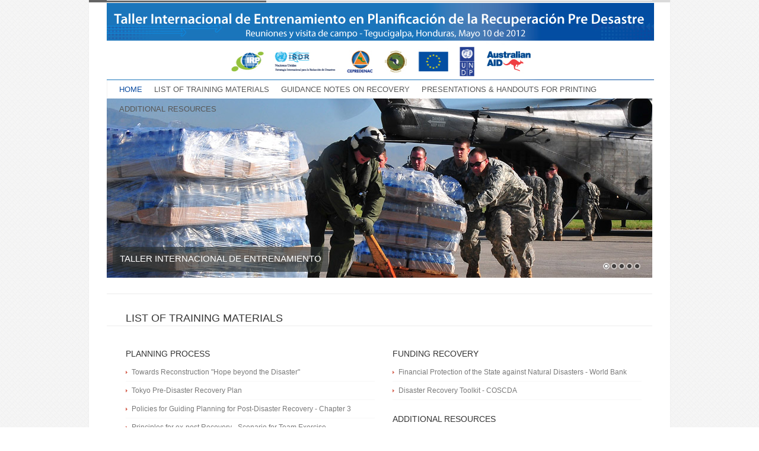

--- FILE ---
content_type: text/html
request_url: https://eird.org/cd/recovery-planning/index.html
body_size: 25942
content:
<!DOCTYPE html PUBLIC "-//W3C//DTD XHTML 1.0 Transitional//EN" "http://www.w3.org/TR/xhtml1/DTD/xhtml1-transitional.dtd">
<html xmlns="http://www.w3.org/1999/xhtml">
<head>
<meta http-equiv="Content-Type" content="text/html; charset=utf-8" />
<title>Taller Internacional de Entrenamiento en Planificación de la Recuperación Pre Desastre</title>
<link href='http://fonts.googleapis.com/css?family=Droid+Serif:400,700,400italic,700italic' rel='stylesheet' type='text/css' />
<link href='http://fonts.googleapis.com/css?family=Oswald' rel='stylesheet' type='text/css' />
<link href='http://fonts.googleapis.com/css?family=Droid+Sans' rel='stylesheet' type='text/css' />
<link href='http://fonts.googleapis.com/css?family=Open+Sans:700' rel='stylesheet' type='text/css' />

<link rel="stylesheet" type="text/css" href="../../../cd/recovery-planning/css/style.css" />
<link rel="stylesheet" type="text/css" href="../../../cd/recovery-planning/css/prettyPhoto.css" />
<link rel="stylesheet" type="text/css" href="../../../cd/recovery-planning/css/nivo-slider.css" />
<link rel="stylesheet" type="text/css" href="../../../cd/recovery-planning/css/default.css" />
<script type="text/javascript" src="../../../cd/recovery-planning/js/jquery.min.js"></script>
<script type="text/javascript" src="../../../cd/recovery-planning/js/jquery.prettyPhoto.js"></script>
<script type="text/javascript" src="../../../cd/recovery-planning/js/jquery.inputstext.js"></script>
<script type="text/javascript" src="../../../cd/recovery-planning/js/jquery.nivo.slider.pack.js"></script>
<script type="text/javascript" src="../../../cd/recovery-planning/js/main.js"></script>
<script type="text/javascript" src="../../../cd/recovery-planning/js/slider2.js"></script>





<style type="text/css">
a:active {
	color: #333;
}
a:hover {
	color: #F00;
}
a:link {
	color: #333;
}
</style>
</head>

<body>
<div id="wrapper">
	<div id="header">
   	  <div class="inner">
    <div class="line"></div>
            <div class="block_mid">
<div id="logo">
	            	<a href="index.html"><img src="../../../cd/recovery-planning/images/logos-taller.jpg" alt="Taller Honduras" title="Taller Honduras" /></a>
              </div>
                <div id="menu">
<ul>
	                	<li><a href="index.html" class="active">Home</a>
                   	  
                        </li>
           	<li><a href="index.html#list">List of Training Materials</a></li>
<li><a href="../../../cd/recovery-planning/guidance-notes-on-recovery.html#guidance">guidance notes on recovery</a></li>
	                	<li><a href="../../../cd/recovery-planning/presentations-and-handouts-for-printing.html#presentations">presentations & handouts for printing</a></li>
                        <li><a href="../../../cd/recovery-planning/additional-resources.html#resources">Additional Resources</a>
            </li>
                  </ul>
                    
                    
                </div>
            </div>
            <div class="line"></div>
      </div>
	</div>
<div id="content">
   	<div class="inner">
        	<div class="theme-default">
       	  <div id="slider" class="nivoSlider">
				    <img src="../../../cd/recovery-planning/images/nivo-slider/slider_img1.jpg" alt="Planificación de la Recuperación Pre Desastre" title="&lt;span&gt;Taller Internacional de Entrenamiento&lt;/span&gt;" />
				    <img src="../../../cd/recovery-planning/images/nivo-slider/slider_img2.jpg" alt="Planificación de la Recuperación Pre Desastre" title="&lt;span&gt;Planificación de la Recuperación Pre Desastre&lt;/span&gt;" />
				    <img src="../../../cd/recovery-planning/images/nivo-slider/slider_img4.jpg" alt="Planificación de la Recuperación Pre Desastre" title="&lt;span&gt;Reuniones y visita de campo&lt;/span&gt;" />
				    <img src="../../../cd/recovery-planning/images/nivo-slider/slider_img5.jpg" alt="Planificación de la Recuperación Pre Desastre" title="&lt;span&gt;Tegucigalpa, Honduras&lt;/span&gt;" />
				    <img src="../../../cd/recovery-planning/images/nivo-slider/slider_img3.jpg" alt="Planificación de la Recuperación Pre Desastre" title="&lt;span&gt;Mayo 10 de 2012&lt;/span&gt;" />
			  </div>
        </div>
            <div class="line"></div>
<div class="line"></div>
            <div class="block_about">
              <div class="col_2">
    <h2>List of Training Materials<a name="list" id="list"></a></h2>
    <div class="column_l">
            <div class="text">
                        <div class="block_blog_category">
                          <h4>planning process<a name="planning" id="planning"></a></h4>
            <ul class="list2">
              <li><a href="../../../cd/recovery-planning/docs/2-planning-process-scenario/Hope-Beyond-the-Disaster.pdf" target="_blank">Towards Reconstruction &quot;Hope beyond the Disaster&quot;</a></li>
              <li><a href="../../../cd/recovery-planning/docs/2-planning-process-scenario/1c-Tokyo-Pre-Disaster-Recovery-Plan.pdf" target="_blank">Tokyo Pre-Disaster  Recovery Plan</a></li>
              <li><a href="../../../cd/recovery-planning/docs/2-planning-process-scenario/1a-fema-apa-ch3.pdf" target="_blank">Policies  for Guiding Planning for Post-Disaster Recovery  - Chapter 3</a></li>
              <li><a href="../../../cd/recovery-planning/docs/2-planning-process-scenario/SCENARIO-FOR-TRAINING.pdf" target="_blank">Principles  for ex-post Recovery - Scenario for Team Exercise</a></li>
              <li><a href="../../../cd/recovery-planning/docs/2-planning-process-scenario/1c-Pre-disaster-plan-of-Tokyo.pdf">Pre-Disaster  Plan of Preparedness for Post-Disaster in Tokyo</a></li>
              <li><a href="../../../cd/recovery-planning/docs/2-planning-process-scenario/Hyogo_Phoenix_Plan_Book.pdf" target="_blank">Phoenix Hyogo Plan Book- Ten Years of Creative Reconstruction</a></li>
              <li><a href="../../../cd/recovery-planning/docs/2-planning-process-scenario/PPT-Hyogo-Phoenix-Plan_.pdf" target="_blank">Phoenix Hyogo - Presentation</a></li><li><a href="../../../cd/recovery-planning/docs/2-planning-process-scenario/1a_FEMA_recovery&#32;framework_omb_ndrf.pdf" target="_blank">National Disaster Recovery Framework</a></li>
              <li><a href="../../../cd/recovery-planning/docs/2-planning-process-scenario/Los-angles-recovery-and-reconstruction-plan.pdf" target="_blank">City of Los Angeles - Emergency Operations Organization</a></li>
              <li><a href="../../../cd/recovery-planning/docs/2-planning-process-scenario/The-Overall-Planning&#32;for-Post-Wenchuan-Earthquake-Restoration-and-construction.pdf" target="_blank">The Overall Planning for Post Wenchuan Earthquake</a>            <br />
          </li>
            </ul>
                        </div>
</div>
                      <div class="clear"></div>
            <div class="text">
              <div class="text">
                <div class="block_blog_category">
    <h4>pdna process</h4>
    <ul class="list2">
      <li><a href="../../../cd/recovery-planning/docs/3-pdna-process/Basics-of-PDNA.pdf" target="_blank">Basics of PDNA</a></li>
      <li><a href="../../../cd/recovery-planning/docs/3-pdna-process/PDNA_Haiti-2010_Working_Document_EN.pdf" target="_blank">Haiti Earthquake PDNA: Assessment of damage, and sectoral needs</a><a href="../../../cd/recovery-planning/docs/2-planning-process-scenario/1c-Tokyo-Pre-Disaster-Recovery-Plan.pdf" target="_blank"></a></li>
      <li><a href="../../../cd/recovery-planning/docs/3-pdna-process/PCNA-PDNA-Joint-Decl-EU-UNDG-WB.pdf" target="_blank">PCNA - PDNA - Joint Declaration UNDG</a></li>
    </ul>
  </div>
  <p><br />
  </p>
</div>
<p>&nbsp;</p>
<div class="inner">
                          <div class="page_title">
                            <div class="column x1_3">
                              <h4>guidance notes on recovery</h4>
                              <ul class="list2">
                                <li><a href="../../../cd/recovery-planning/docs/4-guidance-notes-on-recovery/1-INFRASTRUCTURE.pdf" target="_blank">Infraestructure</a></li>
                                <li><a href="../../../cd/recovery-planning/docs/4-guidance-notes-on-recovery/2-SHELTER.pdf" target="_blank">Shelter</a></li>
                                <li><a href="../../../cd/recovery-planning/docs/4-guidance-notes-on-recovery/3-HEALTH.pdf" target="_blank">Health</a></li>
                                <li><a href="../../../cd/recovery-planning/docs/4-guidance-notes-on-recovery/4-PSYCHOSOCIAL.pdf" target="_blank">Psychosocial</a></li>
                              </ul>
                              <p><a href="../../../cd/recovery-planning/docs/4-guidance-notes-on-recovery/1-INFRASTRUCTURE.pdf" target="_blank"></a></p>
                            </div>
                            <div class="column x1_3">
                              <h4>&nbsp;</h4>
                              <ul class="list2">
                                <li><a href="../../../cd/recovery-planning/docs/4-guidance-notes-on-recovery/5-CLIMATE-CHANGE.pdf" target="_blank">Climate Change</a></li>
                                <li><a href="../../../cd/recovery-planning/docs/4-guidance-notes-on-recovery/6-ENVIRONMENT.pdf" target="_blank">Environment</a></li>
                                <li><a href="../../../cd/recovery-planning/docs/2-planning-process-scenario/PPT-Hyogo-Phoenix-Plan_.pdf" target="_blank">Phoenix Hyogo - Presentation</a></li>
                                <li><a href="../../../cd/recovery-planning/docs/4-guidance-notes-on-recovery/7-GOVERNANCE.pdf" target="_blank">Governance</a></li>
                              </ul>
                              <p><a href="../../../cd/recovery-planning/docs/4-guidance-notes-on-recovery/1-INFRASTRUCTURE.pdf" target="_blank"></a></p>
                            </div>
                            <div class="column x1_3">
                              <h4>&nbsp;</h4>
                              <ul class="list2">
                                <li><a href="../../../cd/recovery-planning/docs/4-guidance-notes-on-recovery/8-GENDER.pdf" target="_blank">Gender</a></li>
                                <li><a href="../../../cd/recovery-planning/docs/4-guidance-notes-on-recovery/9-LIVELIHOOD.pdf" target="_blank">Livelihood</a><br />
                                </li>
                                <li><a href="../../../cd/recovery-planning/docs/4-guidance-notes-on-recovery/10-TELLING-LIVE-LESSONS.pdf" target="_blank">Telling Live Lessons</a><br />
                                </li>
                                <li><a href="../../../cd/recovery-planning/docs/4-guidance-notes-on-recovery/11-PRE-DISASTER-RECOVERY-PLANNING-FRAMEWORK.pdf" target="_blank">Pre-Disaster Recovery Planning</a></li>
                              </ul>
                              <p><a href="../../../cd/recovery-planning/docs/4-guidance-notes-on-recovery/1-INFRASTRUCTURE.pdf" target="_blank"></a></p>
                            </div>
                          </div>
                          <div class="line"></div>
                          <div class="columns"></div>
                          <div class="columns"></div>
                          <div class="line"></div>
                          <div class="columns">
                            <div class="column x1_3">
                              <div class="text">
                                <div class="block_blog_category">
                                  <h4>Presentations - English</h4>
                                  <ul class="list2">
                                    <li><a href="../../../cd/recovery-planning/docs/5-presentations-english/1-Introduction-to-Disaster-Recovery.ppt" target="_blank">Introduction to Disaster Recovery</a></li>
                                    <li><a href="../../../cd/recovery-planning/docs/5-presentations-english/2-Scenario-PPT.pptx" target="_blank">Scenario for Planning</a></li>
                                    <li><a href="../../../cd/recovery-planning/docs/5-presentations-english/2-Basics-of-PDNA.ppt" target="_blank">Basics of PDNA</a></li>
                                    <li><a href="../../../cd/recovery-planning/docs/5-presentations-english/3-Infrastructure.ppt" target="_blank">Infrastructure  Recovery</a></li>
                                    <li><a href="../../../cd/recovery-planning/docs/5-presentations-english/4-Shelter.ppt" target="_blank">Shelter</a></li>
                                    <li><a href="../../../cd/recovery-planning/docs/5-presentations-english/5-Health.ppt" target="_blank">Health</a></li>
                                    <li><a href="../../../cd/recovery-planning/docs/5-presentations-english/6-Psychosocial.ppt" target="_blank">Psychosocial</a></li>
                                    <li><a href="../../../cd/recovery-planning/docs/5-presentations-english/7-Climate&#32;Change.ppt" target="_blank">Climate Change</a></li>
                                    <li><a href="../../../cd/recovery-planning/docs/5-presentations-english/8-Environment.ppt" target="_blank">Environment</a></li>
                                    <li><a href="../../../cd/recovery-planning/docs/5-presentations-english/9-Governance.ppt" target="_blank">Governance</a><br />
                                    </li>
                                    <li><a href="../../../cd/recovery-planning/docs/5-presentations-english/10-Gender.ppt" target="_blank">Gender</a><br />
                                    </li>
                                    <li><a href="../../../cd/recovery-planning/docs/5-presentations-english/11-Livelihoods.ppt" target="_blank">Livelihoods</a><br />
                                    </li>
                                    <li><a href="../../../cd/recovery-planning/docs/5-presentations-english/12-Telling-Live-Lessons.ppt" target="_blank">Telling Live Lessons</a><br />
                                    </li>
                                    <li><a href="../../../cd/recovery-planning/docs/5-presentations-english/13-Pre-Disaster-Recovery-Planning.ppt" target="_blank">Pre Disaster Recovery Planning</a><br />
                                    </li>
                                    <li><a href="../../../cd/recovery-planning/docs/5-presentations-english/14-Financing-Disaster-Recovery.ppt" target="_blank">Financing-Disaster-Recovery</a><br />
                                    </li>
                                  </ul>
                                </div>
                              </div>
                              <p>&nbsp;</p>
                            </div>
                            <div class="column x1_3">
                              <div class="text">
                                <div class="block_blog_category">
                                  <h4>handouts for printing</h4>
                                  <ul class="list2">
                                    <li><a href="../../../cd/recovery-planning/docs/9-presentations-spanish/1-Introduction-to-Disaster-Recovery-Esp.ppt" target="_blank">Introduction to IRP Disaster Recovery</a></li>
                                    <li><a href="../../../cd/recovery-planning/docs/6-handouts-for-printing/2-Scenario-for-Planning.pdf" target="_blank">Scenario for Planning</a></li>
                                    <li><a href="../../../cd/recovery-planning/docs/6-handouts-for-printing/2a-Basics-of-PDNA.pdf" target="_blank">Basics of PDNA</a></li>
                                    <li><a href="../../../cd/recovery-planning/docs/6-handouts-for-printing/3-Infrastructure.pdf" target="_blank">Infrastructure Recovery</a></li>
                                    <li><a href="../../../cd/recovery-planning/docs/6-handouts-for-printing/5-Health.pdf" target="_blank">Shelter</a></li>
                                    <li><a href="../../../cd/recovery-planning/docs/6-handouts-for-printing/5-Health.pdf" target="_blank">Health</a></li>
                                    <li><a href="../../../cd/recovery-planning/docs/6-handouts-for-printing/6-Psychosocial.pdf" target="_blank">Psychosocial</a></li>
                                    <li><a href="../../../cd/recovery-planning/docs/6-handouts-for-printing/7-Climate-Change.pdf" target="_blank">Climate Change</a></li>
                                    <li><a href="../../../cd/recovery-planning/docs/6-handouts-for-printing/8-Environment.pdf" target="_blank">Environment</a></li>
                                    <li><a href="../../../cd/recovery-planning/docs/6-handouts-for-printing/9-Governance.pdf" target="_blank">Governance</a><br />
                                    </li>
                                    <li><a href="../../../cd/recovery-planning/docs/6-handouts-for-printing/10-Gender.pdf" target="_blank">Gender</a><br />
                                    </li>
                                    <li><a href="../../../cd/recovery-planning/docs/6-handouts-for-printing/11-Livelihoods.pdf" target="_blank">Livelihoods</a><br />
                                    </li>
                                    <li><a href="../../../cd/recovery-planning/docs/6-handouts-for-printing/12-Telling-Live-Lessons.pdf" target="_blank">Telling Live Lessons</a><br />
                                    </li>
                                    <li><a href="../../../cd/recovery-planning/docs/6-handouts-for-printing/13-Pre-Disaster-Recovery-Planning.pdf" target="_blank">Pre Disaster Recovery Planning</a><br />
                                    </li>
                                    <li><a href="../../../cd/recovery-planning/docs/6-handouts-for-printing/14-Financing-Recovery.pdf" target="_blank">Financing-Disaster-Recovery</a><br />
                                    </li>
                                  </ul>
                                </div>
                              </div>
                              <p>. </p>
                            </div>
                            <div class="column x1_3">
                              <div class="text">
                                <div class="block_blog_category">
                                  <h4>Presentations - spanish</h4>
                                  <ul class="list2">
                                    <li><a href="../../../cd/recovery-planning/docs/9-presentations-spanish/1-Introduction-to-Disaster-Recovery-Esp.ppt" target="_blank">Introducción a la IRP</a></li>
                                    <li><a href="../../../cd/recovery-planning/docs/9-presentations-spanish/6-Scenario-for-Planning-Esp.pptx" target="_blank">Escenario para la Planificación</a></li>
                                    <li><a href="../../../cd/recovery-planning/docs/9-presentations-spanish/3-Infrastructure-Esp..ppt" target="_blank">Recuperación de la Infraestructura</a></li>
                                    <li><a href="../../../cd/recovery-planning/docs/9-presentations-spanish/4-Shelter-Esp.ppt" target="_blank">Vivienda</a></li>
                                    <li><a href="../../../cd/recovery-planning/docs/9-presentations-spanish/7-Health-Esp.ppt" target="_blank">Salud</a></li>
                                    <li><a href="../../../cd/recovery-planning/docs/9-presentations-spanish/8-Psychosocial-Esp.ppt" target="_blank">Psicosocial</a></li>
                                    <li><a href="../../../cd/recovery-planning/docs/9-presentations-spanish/9-Environment-Esp.ppt" target="_blank">Medio Ambiente</a></li>
                                    <li><a href="../../../cd/recovery-planning/docs/9-presentations-spanish/2-Governance-Esp.ppt" target="_blank">Gobernabilidad</a><br />
                                    </li>
                                    <li><a href="../../../cd/recovery-planning/docs/9-presentations-spanish/12-Gender-Esp..ppt" target="_blank">Género</a><br />
                                    </li>
                                    <li><a href="../../../cd/recovery-planning/docs/9-presentations-spanish/14-Livelihoods-Esp.pptx" target="_blank">Medios de Subsistencia</a><br />
                                    </li>
                                    <li><a href="../../../cd/recovery-planning/docs/9-presentations-spanish/Telling-Live-Lessons-2-for-translation.ppt" target="_blank">Contando Lecciones de la Vida Real</a><br />
                                    </li>
                                    <li><a href="../../../cd/recovery-planning/docs/9-presentations-spanish/13-Pre-Disaster-Recovery-Planning-Esp.ppt" target="_blank">Planificación Predesastre de Recuperación</a><br />
                                    </li>
                                    <li><a href="../../../cd/recovery-planning/docs/5-presentations-english/14-Financing-Disaster-Recovery.ppt" target="_blank">Financiamiento para la Recuperación</a><br />
                                    </li>
                                    <li><a href="../../../cd/recovery-planning/docs/9-presentations-spanish/5-Flood-Assessment-Experience-in-spanish.pptx" target="_blank">Diagnóstico de inundaciones de Hyogo 　</a><br />
                                    </li>
                                    <li><a href="../../../cd/recovery-planning/docs/9-presentations-spanish/10-East-Japan-Earthquake-and-Tsunami-Es.pptx" target="_blank">Lecciones del Terremoto y Tsunami en Japón </a><br />
                                    </li>
                                  </ul>
                                </div>
                              </div>
                              <p>&nbsp;</p>
                            </div>
                          </div>
                <div class="line"></div>
                          <div class="columns"></div>
                          <div class="line"></div>
                <div class="block_other"></div>
              </div>
            </div>
    </div>
    <div class="column_r">
                      <div class="text">
                        <div class="text">
                          <div class="block_blog_category">
                                <h4>funding recovery</h4>
                                <ul class="list2">
                                  <li><a href="../../../cd/recovery-planning/docs/7-funding-recovery/Financing-recovery-WB-document.pdf" target="_blank">Financial Protection of the State against Natural Disasters - World Bank</a></li>
                                  <li><a href="../../../cd/recovery-planning/docs/7-funding-recovery/COSDA-Prioritizing-Recovery-Projects.pdf" target="_blank">Disaster Recovery Toolkit - COSCDA</a><br />
                              </li>
                            </ul>
                          </div>
                        </div>
<div class="text">
                              <div class="block_blog_category">
                                <h4>additional Resources</h4>
                                <ul class="list2">
                                  <li><a href="../../../cd/recovery-planning/docs/10-additional-resources/CCRIF-AStakeholderAnalysisJanuary2012.pdf" target="_blank">A Skateholder Analysis - CCRIF</a></li>
                                  <li><a href="../../../cd/recovery-planning/docs/10-additional-resources/ReconstructingKobe.pdf" target="_blank">Reconstructing Kobe</a></li>
                                  <li><a href="../../../cd/recovery-planning/docs/10-additional-resources/Sendai-City-Reconstruction&#32;Plan.pdf" target="_blank">Sendai City Earthquake Disaster Reconstruction Plan</a></li>
                                  <li><a href="../../../cd/recovery-planning/docs/10-additional-resources/TCGI-Disaster-Guide.pdf" target="_blank">Participatory Planning Guide for Post-Disaster</a></li>
                                  <li><strong>Terminologies on Disaster Risk Reduction</strong></li>
                                  <li><a href="../../../cd/recovery-planning/docs/10-additional-resources/Terminologies-DRR/UNISDRTerminologyEnglish.pdf" target="_blank">UNISDR Terminology English</a></li>
                                  <li><a href="../../../cd/recovery-planning/docs/10-additional-resources/Terminologies-DRR/UNISDRTerminologySpanish.pdf" target="_blank">UNISDR Terminology Spanish</a></li>
                                  <li><a href="../../../cd/recovery-planning/docs/10-additional-resources/Terminologies-DRR/UNISDRTerminologyFrench.pdf" target="_blank">UNISDR Terminology French</a><br />
                                  </li>
                                </ul>
                </div>
            </div>
            <div class="text">
                              <div class="block_blog_category">
                                <h4>Evaluation</h4>
                                <ul class="list2">
                                  <li><a href="../../../cd/recovery-planning/docs/8-evaluation/Evaluation-Form.doc">Evaluation Form</a></li>
                                  <li><a href="../../../cd/recovery-planning/docs/8-evaluation/Evaluation-form-spanish.doc" target="_blank">Evaluation Form - Spanish</a><br />
                                  </li>
                                </ul>
                              </div>
                        </div>
                            <p>&nbsp;</p>
                            <p>&nbsp;</p>
            </div>
            </div>
              </div>
            </div>
            <div class="line"></div>
            <div class="line"></div>
            <div class="block_featured">
              <div class="columns">
                <div class="block_copyrights">
                  <p align="center">UNISDR - Las Américas </p>
                </div>
              </div>
</div>
            
            <div class="line"></div>
            <div class="block_other"></div>
    	</div>
</div>
</div>
</body>
</html>


--- FILE ---
content_type: text/css
request_url: https://eird.org/cd/recovery-planning/css/style.css
body_size: 87228
content:
@charset "utf-8";
/* CSS Document */

*{
	padding:0px;
	margin:0px;
	outline: none;
	color: #06C;
}
img { border:none; vertical-align:top;}
input, textarea { vertical-align:top;}
div {
	overflow:visible;
}
ul, li { list-style-type:none;}
body { background:url(../images/bg1.jpg); overflow-y: scroll; }
body.bg1 { background:url(../images/bg1.jpg);}
body.bg2 { background:url(../images/bg2.jpg);}
body.bg3 { background:url(../images/bg3.jpg);}
body.bg4 { background:url(../images/bg4.jpg);}
body.bg5 { background:url(../images/bg5.jpg);}


.inner { width:920px; margin:0 auto;}
.line { height:1px; background: #f5f5f5;}
.line2 { height:1px; background: url(../images/line_bg.gif) repeat-x;}
.clear {height:1px; background:none; clear:both;}
.separator { height:32px; margin:0px; padding:0px; float:none;}
.separator_2 { height:13px; margin:0px; padding:0px; float:none;}
.separator_3 { height:22px; margin:0px; padding:0px; float:none;}
.separator_4 { height:29px; margin:0px; padding:0px; float:none;}
.separator_5 { height:36px; margin:0px; padding:0px; float:none;}
.separator_6 { height:26px; margin:0px; padding:0px; float:none;}

.icon_text { width:26px; height:26px; float:left; margin:4px 2px 0 0;}
.icon_text.a { background-image:url(../images/icon_text2.png);}
.icon_text.b { background-image:url(../images/icon_text.png);}
.red { background: #e14c38; color:#fff; padding:0 5px;}
.blue { background: #f0fafe; color:#6a6969; padding:0 5px;}
.gray { background:#a9a9a9; color:#fff; padding:0 5px;}

.col_9c9c9c { color:#9c9c9c;}
.col_6a6969 { color:#6a6969;}

h1 { font: normal 19px/24px 'Oswald', sans-serif; color:#343434; text-transform: uppercase; padding-bottom:13px;}
h2 { font: normal 18px/20px 'Oswald', sans-serif; color:#343434; text-transform: uppercase; padding-bottom:18px;}
h2 a { font: normal 18px/20px 'Oswald', sans-serif; color:#343434; text-transform: uppercase; text-decoration:none;}
h2 a:hover { color:#d42d17;}
h3 { font: normal 16px/20px 'Oswald', sans-serif; color:#343434; text-transform: uppercase; padding-bottom:18px;}
h3 a { font: normal 16px/20px 'Oswald', sans-serif; color:#343434; text-transform: uppercase; text-decoration:none;}
h3 a:hover { color:#d42d17;}
h4 { font: normal 14px/20px 'Oswald', sans-serif; color:#343434; text-transform: uppercase; padding-bottom:18px;}
h4 a { font: normal 14px/20px 'Oswald', sans-serif; color:#343434; text-transform: uppercase; text-decoration:none;}
h4 a:hover { color:#d42d17;}
h5 {
	font: bold 11px/20px 'Droid Sans', sans-serif;
	color:#0C4DA1;
	text-transform: uppercase;
	padding-bottom:2px;
}
h5 a { font: bold 11px/20px 'Droid Sans', sans-serif; color:#424242; text-transform: uppercase; text-decoration:none;}
h5 a:hover {
	color:#343434;
}
h1 span,
h2 span,
h3 span,
h4 span,
h5 span { color:#9a9a9a;}
p {
	font: normal 12px/17px Arial, Helvetica, sans-serif;
	color:#8e8e8e;
}
a {
	font: normal 12px/17px Arial, Helvetica, sans-serif;
	color:#0C4DA1;
	text-decoration:none;
}

.quote { background:#fcfcfc; border:1px solid #fafafa; padding:8px 15px 9px; font: italic 11px/17px 'Droid Serif', serif; text-align:left; color:#b0b0b0}
.quote2 { padding: 2px 0 0 14px; border-left:3px solid #f0f0f0; font: italic 11px/17px 'Droid Serif', serif; color:#BFBFBF; text-align:left;}

.view_more { font: normal 10px/14px 'Droid Sans', sans-serif; color:#a3a3a3; padding-right:12px; background:url(../images/mark_more.png) no-repeat right 2px; text-transform: uppercase;}
.view_more:hover { color:#d42d17;}

ul.list li{ font: normal 11px/19px Arial, Helvetica, sans-serif; color:#a8a8a8; padding-left: 14px; background:url(../images/list_mark.jpg) no-repeat 1px 6px; }
ul.list li:hover{background:url(../images/list_mark_a.jpg) no-repeat 1px 6px; }
ul.list li a { font: normal 11px/19px Arial, Helvetica, sans-serif;}
ul.list2 li { font: normal 12px/30px Arial, Helvetica, sans-serif; color:#8a8a8a; display:block; height:30px; border-bottom:1px solid #f7f7f7;}
ul.list2 li a{ font: normal 12px/30px Arial, Helvetica, sans-serif; color:#7a7a7a; padding-left:10px; background:url(../images/mark_arrow.gif) no-repeat 0px 5px;}
ul.list2 li a:hover {
	color:#06C;
	margin-left: 3px;
}

ul.list_1 li{ font: normal 12px/25px Arial, Helvetica, sans-serif; color:#7a7a7a; padding-left:16px; background-image: url(../images/list_mark1.jpg); background-position:left 8px; background-repeat: no-repeat;}
ul.list_1 li:hover{ background-image: url(../images/list_mark1_a.jpg);}
ul.list_2 li{ font: normal 12px/25px Arial, Helvetica, sans-serif; color:#7a7a7a; padding-left:16px; background-image: url(../images/list_mark2.jpg); background-position:1px 8px; background-repeat: no-repeat;}
ul.list_2 li:hover{ background-image: url(../images/list_mark2_a.jpg); color:#d42d17;}
ul.list_3 li{ font: normal 12px/25px Arial, Helvetica, sans-serif; color:#7a7a7a; padding-left:16px; background-image: url(../images/list_mark3.jpg); background-position:1px 8px; background-repeat: no-repeat;}
ul.list_3 li:hover{ background-image: url(../images/list_mark3_a.jpg); color:#d42d17;}
ul.list_4 li{ font: normal 12px/25px Arial, Helvetica, sans-serif; color:#7a7a7a; padding-left:16px; background-image: url(../images/list_mark4.jpg); background-position:2px 10px; background-repeat: no-repeat;}
ul.list_4 li:hover{ background-image: url(../images/list_mark4_a.jpg); color:#d42d17;}
ul.list_5 li{ font: normal 12px/25px Arial, Helvetica, sans-serif; color:#7a7a7a; padding-left:16px; background-image: url(../images/list_mark5.jpg); background-position:4px 9px; background-repeat: no-repeat;}
ul.list_5 li:hover{ background-image: url(../images/list_mark5_a.jpg); color:#d42d17;}
ul.list_6 li{ font: normal 12px/25px Arial, Helvetica, sans-serif; color:#7a7a7a; padding-left:16px; background-image: url(../images/list_mark6.jpg); background-position:3px 10px; background-repeat: no-repeat;}
ul.list_6 li:hover{ background-image: url(../images/list_mark6_a.jpg); color:#d42d17;}

ul.list_1 li a,
ul.list_2 li a,
ul.list_3 li a,
ul.list_4 li a,
ul.list_5 li a,
ul.list_6 li a { font: normal 12px/25px Arial, Helvetica, sans-serif; color:#7a7a7a;}

ul.list_1 li a:hover,
ul.list_2 li a:hover,
ul.list_3 li a:hover,
ul.list_4 li a:hover,
ul.list_5 li a:hover,
ul.list_6 li a:hover { color:#d42d17;}

ul.archives_list li { list-style-type:none; padding-left:14px; background:url(../images/archives_mark.png) no-repeat 2px 6px; font: normal 12px/18px Arial, Helvetica, sans-serif; color:#d42d17; overflow:hidden; margin-top:7px;}
ul.archives_list li:first-child { margin:0px;}
ul.archives_list li a { display:block; float:left; height: 18px; background:url(../images/archives_a_bg.gif) repeat-x left bottom;}
ul.archives_list li a:hover { color:#8a8a8a;}

a.button { display:block; height:26px; float:left; background:url(../images/new_button.jpg) repeat-x left top; text-decoration:none; overflow:hidden;}
a.button * { display:block; height:26px; background-image:url(../images/new_button.jpg); background-repeat:no-repeat; font: normal 11px/28px 'Droid Sans', sans-serif; color:#757575; text-transform: none; cursor:pointer;}
a.button:hover { background-position: left -78px; text-decoration:none;}
a.button:hover * {  color:#d42d17;}
a.button .left { background-position: left -26px; padding-left: 13px;}
a.button:hover .left { background-position: left -104px; padding-left: 13px;}
a.button .right { background-position: right -52px; padding-right:13px;}
a.button:hover .right { background-position: right -130px; padding-right:13px;}

a.button.green *,
a.button.green:hover *,
a.button.blue *,
a.button.blue:hover *,
a.button.dark_red *,
a.button.dark_red:hover *,
a.button.orange *,
a.button.orange:hover *,
a.button.purple *,
a.button.purple:hover *,
a.button.yellow *,
a.button.yellow:hover *,
a.button_big.green *,
a.button_big.green:hover *,
a.button_big.blue *,
a.button_big.blue:hover *,
a.button_big.dark_red *,
a.button_big.dark_red:hover *,
a.button_big.orange *,
a.button_big.orange:hover *,
a.button_big.purple *,
a.button_big.purple:hover *,
a.button_big.yellow *,
a.button_big.yellow:hover * { color: #fff;}

a.button.green { background-position: left -156px; padding:0px;}
a.button.green * { background-position: left -156px;}
a.button.green:hover { background-position: left -234px; text-decoration:none;}
a.button.green .left { background-position: left -182px; padding-left: 13px;}
a.button.green:hover .left { background-position: left -260px; padding-left: 13px;}
a.button.green .right { background-position: right -208px; padding-right: 13px;}
a.button.green:hover .right { background-position: right -286px; padding-right: 13px;}

a.button.blue { background-position: left -312px; padding:0px;}
a.button.blue * { background-position: left -312px;}
a.button.blue:hover { background-position: left -390px; text-decoration:none;}
a.button.blue .left { background-position: left -338px; padding-left: 13px;}
a.button.blue:hover .left { background-position: left -416px; padding-left: 13px;}
a.button.blue .right { background-position: right -364px; padding-right: 13px;}
a.button.blue:hover .right { background-position: right -442px; padding-right: 13px;}

a.button.dark_red { background-position: left -468px; padding:0px;}
a.button.dark_red * { background-position: left -468px;}
a.button.dark_red:hover { background-position: left -546px; text-decoration:none;}
a.button.dark_red .left { background-position: left -494px; padding-left: 13px;}
a.button.dark_red:hover .left { background-position: left -572px; padding-left: 13px;}
a.button.dark_red .right { background-position: right -520px; padding-right: 13px;}
a.button.dark_red:hover .right { background-position: right -598px; padding-right: 13px;}

a.button.orange { background-position: left -624px; padding:0px;}
a.button.orange * { background-position: left -624px;}
a.button.orange:hover { background-position: left -702px; text-decoration:none;}
a.button.orange .left { background-position: left -650px; padding-left: 13px;}
a.button.orange:hover .left { background-position: left -728px; padding-left: 13px;}
a.button.orange .right { background-position: right -676px; padding-right: 13px;}
a.button.orange:hover .right { background-position: right -754px; padding-right: 13px;}

a.button.purple { background-position: left -780px; padding:0px;}
a.button.purple * { background-position: left -780px;}
a.button.purple:hover { background-position: left -858px; text-decoration:none;}
a.button.purple .left { background-position: left -806px; padding-left: 13px;}
a.button.purple:hover .left { background-position: left -884px; padding-left: 13px;}
a.button.purple .right { background-position: right -832px; padding-right: 13px;}
a.button.purple:hover .right { background-position: right -910px; padding-right: 13px;}

a.button.yellow { background-position: left -936px; padding:0px;}
a.button.yellow * { background-position: left -936px;}
a.button.yellow:hover { background-position: left -1014px; text-decoration:none;}
a.button.yellow .left { background-position: left -962px; padding-left: 13px;}
a.button.yellow:hover .left { background-position: left -1040px; padding-left: 13px;}
a.button.yellow .right { background-position: right -988px; padding-right: 13px;}
a.button.yellow:hover .right { background-position: right -1066px; padding-right: 13px;}


a.button_big { display:block; height:27px; float:left; background:url(../images/new_button_big.jpg) repeat-x left top; text-decoration:none; overflow:hidden;}
a.button_big * { display:block; height:27px; background-image:url(../images/new_button_big.jpg); background-repeat:no-repeat; font: normal 10px/28px 'Droid Sans', sans-serif; color:#757575; text-transform: uppercase; cursor:pointer;}
a.button_big:hover { background-position: left -81px; text-decoration:none;}
a.button_big:hover * {  color:#d42d17;}
a.button_big .left { background-position: left -27px; padding-left: 13px;}
a.button_big:hover .left { background-position: left -108px; padding-left: 13px;}
a.button_big .right { background-position: right -54px; padding-right: 13px;}
a.button_big:hover .right { background-position: right -135px; padding-right: 13px;}

a.button_big.green { background-position: left -162px; padding:0px;}
a.button_big.green * { background-position: left -162px;}
a.button_big.green:hover { background-position: left -243px; text-decoration:none;}
a.button_big.green .left { background-position: left -189px; padding-left: 13px;}
a.button_big.green:hover .left { background-position: left -270px; padding-left: 13px;}
a.button_big.green .right { background-position: right -216px; padding-right: 13px;}
a.button_big.green:hover .right { background-position: right -297px; padding-right: 13px;}

a.button_big.blue { background-position: left -324px; padding:0px;}
a.button_big.blue * { background-position: left -324px;}
a.button_big.blue:hover { background-position: left -405px; text-decoration:none;}
a.button_big.blue .left { background-position: left -351px; padding-left: 13px;}
a.button_big.blue:hover .left { background-position: left -432px; padding-left: 13px;}
a.button_big.blue .right { background-position: right -378px; padding-right: 13px;}
a.button_big.blue:hover .right { background-position: right -459px; padding-right: 13px;}

a.button_big.dark_red { background-position: left -486px; padding:0px;}
a.button_big.dark_red * { background-position: left -486px;}
a.button_big.dark_red:hover { background-position: left -567px; text-decoration:none;}
a.button_big.dark_red .left { background-position: left -513px; padding-left: 13px;}
a.button_big.dark_red:hover .left { background-position: left -594px; padding-left: 13px;}
a.button_big.dark_red .right { background-position: right -540px; padding-right: 13px;}
a.button_big.dark_red:hover .right { background-position: right -621px; padding-right: 13px;}

a.button_big.orange { background-position: left -648px; padding:0px;}
a.button_big.orange * { background-position: left -648px;}
a.button_big.orange:hover { background-position: left -729px; text-decoration:none;}
a.button_big.orange .left { background-position: left -675px; padding-left: 13px;}
a.button_big.orange:hover .left { background-position: left -756px; padding-left: 13px;}
a.button_big.orange .right { background-position: right -702px; padding-right: 13px;}
a.button_big.orange:hover .right { background-position: right -783px; padding-right: 13px;}

a.button_big.purple { background-position: left -810px; padding:0px;}
a.button_big.purple * { background-position: left -810px;}
a.button_big.purple:hover { background-position: left -891px; text-decoration:none;}
a.button_big.purple .left { background-position: left -837px; padding-left: 13px;}
a.button_big.purple:hover .left { background-position: left -918px; padding-left: 13px;}
a.button_big.purple .right { background-position: right -864px; padding-right: 13px;}
a.button_big.purple:hover .right { background-position: right -945px; padding-right: 13px;}

a.button_big.yellow { background-position: left -972px; padding:0px;}
a.button_big.yellow * { background-position: left -972px;}
a.button_big.yellow:hover { background-position: left -1053px; text-decoration:none;}
a.button_big.yellow .left { background-position: left -999px; padding-left: 13px;}
a.button_big.yellow:hover .left { background-position: left -1080px; padding-left: 13px;}
a.button_big.yellow .right { background-position: right -1026px; padding-right: 13px;}
a.button_big.yellow:hover .right { background-position: right -1107px; padding-right: 13px;}




a.button_green { display:block; height:27px; float:left; text-decoration:none; overflow:hidden;}
a.button_green * { float:left; display:block; height:27px; background-image:url(../images/button_green.png); background-repeat: repeat-x; font: normal 10px/28px 'Droid Sans', sans-serif; color:#fff; text-transform: none; cursor:pointer; text-transform: uppercase;}
a.button_green:hover .text { background-position: left -81px; text-decoration:none;}
a.button_green .left { display:block; background-position: left -27px; padding-left: 12px; background-repeat: no-repeat;}
a.button_green:hover .left { background-position: left -108px; padding-left: 12px;}
a.button_green .right { background-position: right -54px; padding-right:12px; background-repeat: no-repeat;}
a.button_green:hover .right { background-position: right -135px; padding-right:12px;}


.icon1, 
.icon2,
.icon3,
.icon4 { line-height:27px; height:27px; padding-left:38px; background-position: left top; background-repeat: no-repeat;}

.icon1 *, 
.icon2 *,
.icon3 *,
.icon4 *{ line-height:27px;}

.icon1 { background-image: url(../images/icon1.jpg);}
.icon2 { background-image: url(../images/icon2.jpg);}
.icon3 { background-image: url(../images/icon3.jpg);}
.icon4 { background-image: url(../images/icon4.jpg);}

.icon_b1,
.icon_b2,
.icon_b3 { background-repeat: no-repeat; background-position: left 4px; padding-left:45px;}

.icon_b1 { background-image:url(../images/icon_b1.jpg);}
.icon_b2 { background-image:url(../images/icon_b2.jpg);}
.icon_b3 { background-image:url(../images/icon_b3.jpg);}

.columns { float:none; clear:both;}
.column {
	float:left;
	margin-left: 38px;
	width:194px;
}
.column p { text-align: justify;}
.column.full { width:auto; float:none; margin-left:0px;}
.column.x2 { width:436px;}
.column.x3 { width:678px;}
.column.x1_3 {
	width:276px;
	margin-left: 36px;
}
.column.x2_3 { width:598px; margin-left: 46px;}
.column:first-child { margin-left:0px;}

table.table_type1 { 
  	width: 100%;
	border: 1px solid #ededed;
	text-align: center;
	-webkit-border-radius: 4px;
	-moz-border-radius: 4px;
	border-radius: 4px;
	behavior: url(js/PIE.html);
}
table.table_type1 td { border-top: 1px solid #ededed;  border-left: 1px solid #ededed; padding:17px 16px 20px}
table.table_type1 td:first-child { border-left: none; width:88px; background:#f9f9f9; padding-left:0px; padding-right:0px;}
table.table_type1 tr:first-child td { border-top: none;}
table.table_type1 .price { font: normal 20px/28px Arial, Helvetica, sans-serif; color:#343434; text-align:center;}
table.table_type1 .price sup { font: normal 13px/20px Arial, Helvetica, sans-serif; color:#9c9c9c; padding-right:2px;}
table.table_type1 .price_info { font: normal 11px/15px Arial, Helvetica, sans-serif; color:#7a7a7a; text-align:center;}
table.table_type1 .last { width:104px; padding:18px 0 18px 21px; background:url(../images/bg_last_td.jpg);}
table.table_type1 .title { font: bold 15px/18px Arial, Helvetica, sans-serif; color:#2f2f2f; padding:2px 0 8px;}
table.table_type1 .title span { color:#d42d17;}

.pricing_table { padding-bottom:12px;}
.pricing_table p { text-align:center;}
.pricing_table .column{ margin-top:9px; border: 1px solid #ededed; border-left: none; width:163px; float:left; margin-left:0px; padding-bottom:11px; background: #fff;}
.pricing_table .column.special {
	-webkit-box-shadow: #f0f0f0 0px 2px 5px;
	-moz-box-shadow: #f0f0f0 0px 2px 5px;
	box-shadow: #f0f0f0 0px 2px 5px;
	behavior: url(js/PIE.html);
}
.pricing_table .title{
	height: 39px;
	width:100%;
	border-bottom: 1px solid #ededed;
	background: #FCFCFC;
	background: -webkit-gradient(linear, 0 0, 0 bottom, from(#FCFCFC), to(#f8f8f8));
	background: -webkit-linear-gradient(#FCFCFC, #f8f8f8);
	background: -moz-linear-gradient(#FCFCFC, #f8f8f8);
	background: -ms-linear-gradient(#FCFCFC, #f8f8f8);
	background: -o-linear-gradient(#FCFCFC, #f8f8f8);
	background: linear-gradient(#FCFCFC, #f8f8f8);
}
.pricing_table .title p { font: normal 17px/24px 'Oswald', sans-serif; color:#343434; text-align:center; text-transform: uppercase; padding-top:7px;
	text-shadow: 0px 1px 0px #fff;
}
.pricing_table .price_block { height:60px; border-bottom: 1px solid #ededed; margin:0 4px;}
.pricing_table .price_block .price { font: bold 15px/20px Arial, Helvetica, sans-serif; color:#858585; padding:11px 0 3px;}
.pricing_table .price_block .price_info { font: normal 10px/15px 'Droid Sans', sans-serif; color:#a6b4b7; text-transform: uppercase;}
.pricing_table .info { padding:10px 0 8px; margin:0 4px 10px; border-bottom: 1px solid #ededed;}
.pricing_table .info p { font: normal 12px/20px Arial, Helvetica, sans-serif; color:#343434;}
.pricing_table .info p b{ color:#d42d17;}
.pricing_table div.button { margin-left:41px;}
.pricing_table .column.first { 
	border-left: 1px solid #ededed;
	-webkit-border-radius: 4px 0 0 4px;
	-moz-border-radius: 4px 0 0 4px;
	border-radius: 4px 0 0 4px;
	behavior: url(js/PIE.html);
}
.pricing_table .column.last {
	width:165px; 
	-webkit-border-radius: 0 4px 4px 0;
	-moz-border-radius: 0 4px 4px 0;
	border-radius: 0 4px 4px 0;
	behavior: url(js/PIE.html);
}
.pricing_table .column.special {
	width:179px;
	position:relative;
	margin:0 -4px;
	border: 1px solid #ededed;
	-webkit-border-radius: 4px 4px 0 0;
	-moz-border-radius: 4px 4px 0 0;
	border-radius: 4px 4px 0 0;
	behavior: url(js/PIE.html);
}
.pricing_table .column.special .price_block { height:64px;}
.pricing_table .column.special .price_block .price{ font: bold 16px/24px Arial, Helvetica, sans-serif; color:#343434;}
.pricing_table .column.special .info { padding:14px 0 15px; margin-bottom:12px;}
.pricing_table .column.special div.button { margin-left:48px;}
.pricing_table .column.special .info p { font-size:13px;}

.toggler_blocks a.toggler { display:block; height: 35px; border: 1px solid #f2f2f2; border-top:none; text-transform: uppercase;
	background: #FCFCFC;
	background: -webkit-gradient(linear, 0 0, 0 bottom, from(#FCFCFC), to(#f8f8f8));
	background: -webkit-linear-gradient(#FCFCFC, #f8f8f8);
	background: -moz-linear-gradient(#FCFCFC, #f8f8f8);
	background: -ms-linear-gradient(#FCFCFC, #f8f8f8);
	background: -o-linear-gradient(#FCFCFC, #f8f8f8);
	background: linear-gradient(#FCFCFC, #f8f8f8);
	-pie-background: linear-gradient(#FCFCFC, #f8f8f8);
	behavior: url(js/PIE.html);
	cursor:pointer;
}
.toggler_blocks a.toggler>span { display:block; height: 35px; background:url(../images/toggler_mark.png) no-repeat 10px 8px; padding-left:36px; font: normal 10px/34px 'Droid Sans', sans-serif; color:#737373;}
.toggler_blocks a.toggler.first,
.toggler_blocks a.toggler.first.opened,
.toggler_blocks a.toggler.unique.opened {
	border-top: 1px solid #f2f2f2;
	-webkit-border-radius: 3px 3px 0 0;
	-moz-border-radius: 3px 3px 0 0;
	border-radius: 3px 3px 0 0;
	behavior: url(js/PIE.html);
}
.toggler_blocks a.toggler.last {
	-webkit-border-radius: 0 0 3px 3px;
	-moz-border-radius: 0 0 3px 3px;
	border-radius: 0 0 3px 3px;
	behavior: url(js/PIE.html);
}
.toggler_blocks a.toggler.unique {
	-webkit-border-radius: 3px;
	-moz-border-radius: 3px;
	border-radius: 3px;
	behavior: url(js/PIE.html);
}
.toggler_blocks a.toggler.last.opened {
	-webkit-border-radius: 0;
	-moz-border-radius: 0;
	border-radius: 0;
}
.toggler_blocks a.toggler.opened span { background-position: 10px -46px; color:#d42d17;}
.toggler_blocks div.toggler { border: 1px solid #f2f2f2; border-top: none; padding:13px 15px 12px}

.toggler_blocks.type2 a.toggler {
	position:relative;
	display:block;
	height:31px;
	margin-top:3px;
	 border: 1px solid #f2f2f2;
	-webkit-border-radius:5px;
	-moz-border-radius:5px;
	border-radius:5px;
	behavior: url(js/PIE.html);
}
.toggler_blocks.type2 a.toggler:first-child { margin-top:0px;}
.toggler_blocks.type2 a.toggler span { background:url(../images/toggler_mark2.png) no-repeat 8px 6px; color:#343434; padding-left:31px; line-height:30px;}
.toggler_blocks.type2 a.toggler.opened span { background-position: 8px -48px;}
.toggler_blocks.type2 div.toggler { border:none; padding:9px 15px 8px 33px;}

.toggler_blocks.type3 a.toggler {
	height:31px;
	border: none;
	border-bottom: 1px solid #f2f2f2;
	background: none;
}
.toggler_blocks.type3 a.toggler.opened { border:none; margin: 0 0 1px;}
.toggler_blocks.type3 a.toggler:first-child { border-top: 1px solid #f2f2f2;}
.toggler_blocks.type3 a.toggler:first-child.opened { border:none; margin-top:1px;}
.toggler_blocks.type3 a.toggler span { background:url(../images/toggler_mark2.png) no-repeat 8px 6px; color:#343434; padding-left:31px; line-height:30px; font-size:11px; font-weight:bold;}
.toggler_blocks.type3 a.toggler.opened span { background-position: 8px -48px;}
.toggler_blocks.type3 div.toggler { border:none; padding:9px 15px 8px 33px;}
.toggler_blocks.type3 div.toggler { border-bottom: 1px solid #f2f2f2;}

.info_box,
.download_box,
.error_box,
.note_box { height:46px; position:relative;}
.info_box p,
.download_box p,
.error_box p,
.note_box p { font: normal 12px/16px Arial, Helvetica, sans-serif; color:#6a6a6a;}
.info_box p b,
.download_box p b,
.error_box p b,
.note_box p b { color:#373737;}

.info_box { border: 1px solid #d7e7f7;
	-webkit-border-radius: 4px;
	-moz-border-radius: 4px;
	border-radius: 4px;
	background: #F1FBFF;
	background: -webkit-gradient(linear, 0 0, 0 bottom, from(#F1FBFF), to(#f0f8ff));
	background: -webkit-linear-gradient(#F1FBFF, #f0f8ff);
	background: -moz-linear-gradient(#F1FBFF, #f0f8ff);
	background: -ms-linear-gradient(#F1FBFF, #f0f8ff);
	background: -o-linear-gradient(#F1FBFF, #f0f8ff);
	background: linear-gradient(#F1FBFF, #f0f8ff);
	-pie-background: linear-gradient(#F1FBFF, #f0f8ff);
	behavior: url(js/PIE.html);
}
.info_box>div { height:30px; background:url(../images/icon_info.png) no-repeat 12px 15px; padding:16px 12px 0 34px;}

.download_box {
	border: 1px solid #dbedce;
	-webkit-border-radius: 4px;
	-moz-border-radius: 4px;
	border-radius: 4px;
	background: #F6FDE7;
	background: -webkit-gradient(linear, 0 0, 0 bottom, from(#F6FDE7), to(#eafac1));
	background: -webkit-linear-gradient(#F6FDE7, #eafac1);
	background: -moz-linear-gradient(#F6FDE7, #eafac1);
	background: -ms-linear-gradient(#F6FDE7, #eafac1);
	background: -o-linear-gradient(#F6FDE7, #eafac1);
	background: linear-gradient(#F6FDE7, #eafac1);
	-pie-background: linear-gradient(#F6FDE7, #eafac1);
	behavior: url(js/PIE.html);
}
.download_box>div { height:30px; background:url(../images/icon_ok.png) no-repeat 12px 15px; padding:16px 12px 0 34px;}

.error_box {
	border: 1px solid #fbe1de;
	-webkit-border-radius: 4px;
	-moz-border-radius: 4px;
	border-radius: 4px;
	background: #FFEDED;
	background: -webkit-gradient(linear, 0 0, 0 bottom, from(#FFEDED), to(#ffe7e5));
	background: -webkit-linear-gradient(#FFEDED, #ffe7e5);
	background: -moz-linear-gradient(#FFEDED, #ffe7e5);
	background: -ms-linear-gradient(#FFEDED, #ffe7e5);
	background: -o-linear-gradient(#FFEDED, #ffe7e5);
	background: linear-gradient(#FFEDED, #ffe7e5);
	-pie-background: linear-gradient(#FFEDED, #ffe7e5);
	behavior: url(js/PIE.html);
}
.error_box>div { height:30px; background:url(../images/icon_error.png) no-repeat 12px 15px; padding:16px 12px 0 34px;}

.note_box {
	border: 1px solid #ede9ce;
	-webkit-border-radius: 4px;
	-moz-border-radius: 4px;
	border-radius: 4px;
	background: #FFF8E6;
	background: -webkit-gradient(linear, 0 0, 0 bottom, from(#FFF8E6), to(#fff4d4));
	background: -webkit-linear-gradient(#FFF8E6, #fff4d4);
	background: -moz-linear-gradient(#FFF8E6, #fff4d4);
	background: -ms-linear-gradient(#FFF8E6, #fff4d4);
	background: -o-linear-gradient(#FFF8E6, #fff4d4);
	background: linear-gradient(#FFF8E6, #fff4d4);
	-pie-background: linear-gradient(#FFF8E6, #fff4d4);
	behavior: url(js/PIE.html);
}
.note_box>div { height:30px; background:url(../images/icon_note.png) no-repeat 12px 15px; padding:16px 12px 0 34px;}


#sitemap li { padding-left:11px; background:url(../images/smap_mark.png) no-repeat left 9px;}
#sitemap li,
#sitemap li a{ font: bold 12px/26px Arial, Helvetica, sans-serif; color:#d42d17; text-decoration:none;}
#sitemap li a:hover { text-decoration:underline;}
#sitemap li ul { margin:2px 0;}
#sitemap li ul li { padding-left:8px; background:url(../images/smap_drop_mark.jpg) no-repeat left 10px; margin:0px;}
#sitemap li ul li:first-child { margin-top:2px;}
#sitemap li ul li,
#sitemap li ul li a { font: normal 11px/21px Arial, Helvetica, sans-serif; color:#8e8e8e; text-decoration:none;}
#sitemap li ul li a:hover { text-decoration:underline;}
#sitemap li ul li ul { margin:4px 0;}
#sitemap li ul li ul li:first-child { margin-top:0;}
#sitemap li ul li ul li{ margin:0px;}


#wrapper { width:982px; margin:0 auto; background:url(../images/bg_wrapper.png) repeat-y; overflow:visible;}
body.stretched #wrapper { width:100%; min-width:982px; background: #FFFFFF url(../images/stretched.jpg) no-repeat center top;}
	#header, #content, #footer { width:980px; margin:0 auto;}
	#header { height:140px; background:url(../images/bg_header.jpg) no-repeat center top; overflow:visible; position:relative; z-index:100;}
	body.stretched #wrapper #header, 
	body.stretched #wrapper #content, 
	body.stretched #wrapper #footer { width:100%;}
	#header .inner { overflow:visible;}
	#header .block_top_navigation { height:35px; margin-bottom:8px;}
	#header .block_top_navigation .col_1 { float:left; padding-top:16px;}
	#header .block_top_navigation .col_1 p { font: normal 11px/16px Arial, Helvetica, sans-serif; color:#919191;}
	#header .block_top_navigation .col_2 { float:right; padding-top:15px;}
	#header .block_social_top a:hover { background-position: 0 -18px;}
	#header .block_social_top a.twitter{ background-position: -22px 0;}
	#header .block_social_top a.twitter:hover { background-position: -22px -18px;}
	#header .block_social_top a.rss{ background-position: -44px 0;}
	#header .block_social_top a.rss:hover { background-position: -44px -18px;}
	#header .block_social_top p { float:left; font: italic 10px/18px 'Droid Serif', serif; color:#aaaaaa; margin:1px 4px 0 0;}
	#header .block_mid { padding: 5px 0; height:30px; overflow:visible;}
	#header .block_mid #logo { float:left; height:130px; overflow:hidden; margin-top:-1px;}
	#header .block_mid #logo a { display:block; width:930px; height:130px; background:url(../images/logos-taller.jpg) no-repeat left top; text-indent:9000px;}
		#menu { float:right; overflow:visible;}
		#menu>ul { display:block; border-left: solid 1px #f2f2f2; height:30px;}
		#menu>ul>li {
	float:left;
	background:none;
	padding:0px;
	margin:5px 0 5px 20px;
	position:relative;
	height:23px;
}
		#menu>ul>li:first-child {}
		#menu>ul>li>a { font: normal 13px/18px 'Oswald', sans-serif; color:#575757; display:block; height:31px; text-decoration:none; text-transform: uppercase; padding-top:2px;}
		#menu>ul>li>a>span { display:block; font: normal 12px/18px Arial, Helvetica, sans-serif; color:#b6b6b6; text-transform: lowercase; padding-top:2px;}
		#menu>ul>li>a:hover,
		#menu>ul>li>a.active {
	color:#0C4DA1;
}
		#menu>ul>li ul { position:absolute; width:160px; left:0px; top:26px; display: none; background:#FFF;  border:1px solid #f5f5f5; padding-top: 4px;
			-webkit-border-radius: 4px;
			-moz-border-radius: 4px;
			border-radius: 4px;
			behavior: url(js/PIE.html);
		}
		#menu>ul>li ul>li { display:block; position:relative; float: none; height:30px; margin:0 0 0 3px; padding-right:0px; border-top:1px solid #f7f7f7; padding-left:8px;}
		#menu>ul>li ul>li:first-child { border-top: none;}
		#menu>ul>li ul>li a { font: normal 11px/29px 'Oswald', sans-serif; color:#878787; text-decoration:none; text-transform: uppercase;}
		#menu>ul>li ul>li a:hover,
		#menu>ul>li ul>li a.active { color:#0C4DA1;}
		#menu>ul>li ul ul { left:auto; right:-162px; top:-1px; display:none;}
		#menu>ul>li ul ul li:first-child { margin-top:-4px;}
	
	#content { padding-bottom:5px; position:relative; z-index:10;}
	#content .page_title { margin: 23px 0 24px;}
	#content .page_title h1 { float:left; padding:0px;}
	#content .page_title .page_description { float:left; font: normal 11px/18px Arial, Helvetica, sans-serif; color:#bdbdbd; border-left: 1px solid #e8e8e8; margin: 3px 0 0 11px; padding-left:10px;}
	#content .page_title .page_navigation { float:right; margin-top:3px;}
	#content .page_title .page_navigation li { float:left; font: normal 11px/18px Arial, Helvetica, sans-serif; color:#828282;}
	#content .page_title .page_navigation li.nav_line { margin:0 2px;}
	#content .page_title .page_navigation li a { font: normal 11px/18px Arial, Helvetica, sans-serif; color:#bdbdbd;}
	#content .page_title .page_navigation li a:hover { text-decoration: underline;}
	#content .block_cont_left { float:left; width:670px;}
	#content .block_cont_right { float:right; width:213px;}
	#content.contact_page .block_cont_left { width:548px;}
	#content.contact_page .block_cont_right { width:335px;}
	#content .block_main_pic { width:660px; height:223px; padding:5px; background:url(../images/img_border_670_233.jpg) no-repeat; margin-bottom:26px;}
	#content .block_about_company { text-align: justify; margin-bottom:18px;}
	#content .block_about_company .about_pic { width:254px; height:163px; padding:5px; background:url(../images/img_border_264_173.jpg) no-repeat; float:left; margin-right:22px; margin-bottom:13px;}
	#content .block_about_company p { overflow:hidden;}
	#content .block_about_company .quote2 { margin-top:9px; margin-bottom:12px; color:#bfbfbf;}
	
	#content .block_about_services { margin:26px 0 18px;}
	#content .block_about_services .column { width: 198px; float:left; margin-left:38px;}
	#content .block_about_services .column:first-child {margin-left:0;}
	#content .block_about_services .column .num { width:30px; height:31px; float:left; text-align:center; font: normal 16px/30px 'Oswald', sans-serif; color:#d42d17; text-transform: uppercase; background:url(../images/bg_num.png) no-repeat; margin-top:4px;}
	#content .block_about_services .column .title { float:left; margin:1px 0 0 10px;}
	#content .block_about_services .column .title h5 { padding:0px;}
	#content .block_about_services .column .title p { font: italic 11px/17px 'Droid Serif', serif; color:#a5a5a5;}
	#content .block_about_services .column .clear { margin-bottom:6px;}
	#content .block_about_services .column p { text-align: justify;}
	
	#content .block_our_services { margin:26px 0 22px;}
	#content .block_tabs { padding-top:25px; margin-top:4px; position:relative;}
	#content .block_tabs .tabs_buttons { position:absolute; left:0px; top:0px; height: 26px; z-index:10;}
	#content .block_tabs .tabs_buttons li{ float:left; margin-left:1px;}
	#content .block_tabs .tabs_buttons li:first-child { margin-left:0px;}
	#content .block_tabs .tabs_buttons li a {
		display:block;
		font: normal 10px/26px 'Droid Sans', sans-serif;
		text-transform: uppercase;
		padding:0 12px;
		color:#8f8f8f;
		height: 24px;
		overflow:hidden;
		border: #f5f5f5 1px solid;
		-webkit-border-radius: 3px 3px 0 0;
		-moz-border-radius:  3px 3px 0 0;
		border-radius:  3px 3px 0 0;
		background: url(../images/bg_tabs.jpg) repeat-x;
		behavior: url(js/PIE.html);
	}
	#content .block_tabs .tabs_buttons li a.active {
		color:#424242;
		border-bottom: 1px solid #fff;
		background: #FFFFFF;
		behavior: url(js/PIE.html);
	}
	#content .block_tabs .tab_cont { padding: 15px 12px 12px;
		display: none;
		border: #f5f5f5 1px solid;
		-webkit-border-radius: 0 0 3px 3px;
		-moz-border-radius: 0 0 3px 3px;
		border-radius: 0 0 3px 3px;
		behavior: url(js/PIE.html);
	}
	#content .block_tabs .tab_cont.active { display: block;}
	#content .block_tabs .tab_cont .icon { width:31px; height:31px; float:left; margin-top:3px;}
	#content .block_tabs .tab_cont .icon.icon_photo {background-image: url(../images/icon_photo.jpg);}
	#content .block_tabs .tab_cont .icon.icon_develop {background-image: url(../images/icon_develop.jpg);}
	#content .block_tabs .tab_cont .icon.icon_program {background-image: url(../images/icon_program.jpg);}
	#content .block_tabs .tab_cont .icon.icon_comments {background-image: url(../images/icon_comments.jpg);}
	#content .block_tabs .tab_cont .content { overflow:hidden; padding-left:10px;}
	#content .block_tabs .tab_cont .content p,
	#content .block_tabs .tab_cont .content a { font-size:11px; line-height:16px; text-align: justify;}
	#content .block_tabs .tab_cont .content .tab_cols { margin-top:7px;}
	#content .block_tabs .tab_cont .content .tab_col{ float:left; width:168px; margin-left:24px;}
	#content .block_tabs .tab_cont .content .tab_col:first-child { margin-left:0px;}
	#content .block_tabs .tab_cont .content .tab_cols a { color:#a8a8a8;}
	#content .block_tabs .tab_cont .content .tab_cols a:hover { color:#d42d17;}
	
	#content .block_slogan { padding:17px 0;}
	#content .block_slogan p{ font: normal 16px/24px 'Oswald', sans-serif; color:#adadad; text-align:center; text-transform: uppercase;}
	#content .block_slogan p span { color:#d42d17;}
	#content .block_about{ padding:30px 0 22px;}
	#content .block_about .col_1 { float:left; width:444px;}
	#content .block_about .col_1 .image {
	float:left;
	width:120px;
	height:120px;
	margin-right:15px;
	margin-top:4px;
	background-image: url(../images/documentos.png);
	background-repeat: no-repeat;
}
	#content .block_about .col_1 .text { overflow:hidden;}
	#content .block_about .col_1 .text .clear { padding-top:11px;}
	#content .block_about .col_2 {
	float:left;
	width:870px;
	margin-left:32px;
}
	#content .block_about .col_2 .column_l {
	float:left;
	width:420px;
}
	#content .block_about .col_2 .column_r {
	float:right;
	width:420px;
} 
	#content .block_about .col_2 .image {
	float:left;
	width:10px;
	height:10px;
	margin-right:9px;
	padding-top:4px;
}
	#content .block_about .col_2 .icon_develop { background:url(../images/icon_develop.jpg) no-repeat;}
	#content .block_about .col_2 .icon_program { background:url(../images/icon_program.jpg) no-repeat;}
	#content .block_about .col_2 .icon_photo { background:url(../images/icon_photo.jpg) no-repeat;}
	#content .block_about .col_2 .icon_comments { background:url(../images/icon_comments.jpg) no-repeat;}
	#content .block_about .col_2 .clear { padding-top:21px;}
	#content .block_resent { padding:30px 0 26px;}
	#content .block_resent .img_box { float:left; padding:5px; width:196px; height:123px; margin-left:32px; background:url(../images/img_border_206_133.jpg) no-repeat left top;}
	#content .block_resent .img_box:first-child { margin-left:0px;}
	#content .block_resent .img_box>div { width:196px; height:123px;}
	
	.see_big img{ display:none; }
	.see_big>div{ background-repeat: no-repeat; position:relative;}
	.see_big .description { width:100%; height:53px; position:absolute; top:0px; background:url(../images/shadow_for_img.png); display:none;}
	.see_big .description .alt{ font:normal 11px/14px Arial, Helvetica, sans-serif; color:#6b6b6b; margin:10px 0 0 10px;}
	.see_big .description .title { font: bold 12px/18px Arial, Helvetica, sans-serif; color:#2a2f30; margin:2px 0 0 10px;}
	.see_big .description .title a { font: bold 12px/18px Arial, Helvetica, sans-serif; color:#2a2f30;}
	.see_big .description .title a:hover { color:#d42d17}
	.see_big .link_big { width:100%; height:26px; position:absolute; bottom:0px; background:url(../images/shadow_for_img.png); display:none;}
	.see_big .link_big a { display:block; width: 19px; height: 19px; background: url(../images/img_see_big2.png) no-repeat left top; margin: 4px 0 0 6px;}
	.see_big .link_big a:hover { background-position: left bottom;}
	
	#content .block_featured { padding:30px 0 18px; }
	#content .block_featured .column { width:206px; float:left; margin-left:32px;}
	#content .block_featured .column:first-child {margin-left:0px;}
	#content .block_featured .column .clear { padding-top:11px;}
	#content .block_featured .column .title { padding-bottom:4px; padding-left:38px;}
	#content .block_featured .column .title h5,
	#content .block_featured .column .title h5 a{ font-size:12px; text-transform: none; font-family: Arial, Helvetica, sans-serif;}
	#content .block_featured .column .title li{ float:right; padding-left:18px; background:url(../images/icon_comment.png) no-repeat left 5px; font: normal 11px/20px Arial, Helvetica, sans-serif; color:#a5a5a5;}
	#content .block_featured .column .title li:first-child { margin:0; padding:0; background: none; float:left;}
	#content .block_featured .column .title.img_1 { background:url(../images/icon_from_the_blog1.jpg) no-repeat left 5px;}
	#content .block_featured .column .title.img_2 { background:url(../images/icon_from_the_blog2.jpg) no-repeat left 5px;}
	
	#content .block_other { padding-top:40px;}
	#content .block_other .block_blog { float:left; width:206px;}
	#content .block_other .block_twitter,
	#content .block_other .block_portfolio,
	#content .block_other .block_contact { float:left; width:206px; margin-left: 32px;}
	#content .block_other .block_contact .button .left{ padding-left:19px;}
	#content .block_other .block_contact .button .right{ padding-right:19px;}
	
	#content .block_other .block_blog .img { float:left; padding:2px; border:1px solid #f2f2f2; margin-right:9px;}
	#content .block_other .block_blog .text { overflow:hidden;}
	#content .block_other .block_blog .text p { font: normal 10px/14px 'Droid Sans', sans-serif; color:#8a8a8a; text-transform: uppercase; text-align:left;}
	#content .block_other .block_blog .text p a { font: normal 10px/14px 'Droid Sans', sans-serif; color:#8a8a8a; text-transform: uppercase;}
	#content .block_other .block_blog .text p a:hover { color:#d42d17;}
	#content .block_other .block_blog .text .date { font: italic 10px/18px 'Droid Serif', serif; color:#c3c3c3; text-transform: none; padding-top:2px;}
	#content .block_other .block_blog .line2 { margin:12px 0 15px;}
	
	#content .block_other .block_twitter .text { padding-left:22px; background:url(../images/icon_twitter.jpg) no-repeat left 3px;}
	#content .block_other .block_twitter .text p { font: italic 11px/17px 'Droid Serif', serif; color:#949494; text-align:left;}
	#content .block_other .block_twitter .text a { font: italic 11px/17px 'Droid Serif', serif; color:#d42d17;}
	#content .block_other .block_twitter .text .date{ font-size:10px; line-height:18px; color:#c3c3c3;}
	#content .block_other .block_twitter .line2 { margin:9px 0 10px;}
	
	#content .block_other .block_portfolio a{ color:#949494; padding-left:19px; background:url(../images/icon_link.jpg) no-repeat left 1px;}
	#content .block_other .block_portfolio a:hover { background-position: left -12px; color:#d42d17;}
	#content .block_other .block_portfolio .line2 { margin:7px 0 6px;}
	
	#content .block_testimonials { margin: 26px 0 16px;}
	#content .block_testimonials .testimonials { margin-top:18px;}
	#content .block_testimonials .testimonial { float:left; padding-left:35px; background:url(../images/icon_testimonial.png) no-repeat 0 3px; width:284px; margin-left: 32px;}
	#content .block_testimonials .testimonial:first-child { margin-left: 0px;}
	#content .block_testimonials .testimonial .text { padding-left:12px; border-left: 1px solid #f5f5f5; font: italic 11px/16px 'Droid Serif', serif; color:#8e8e8e;}
	#content .block_testimonials .testimonial .author { font-size: 11px; color:#ababab; margin:8px 0 0 13px;}
	#content .block_testimonials .testimonial .author a { font-size: 11px;}
	
	#content .block_cont_right h4,
	#content .block_blog_right h4{ font-size:13px;}
	
	#content .search_block{ margin-bottom:18px;}
	#content .search_block .search_inp{ float:left; width: 179px; height:37px; background:url(../images/bg_search_inp.jpg) no-repeat;}
	#content .search_block .search_inp input { margin: 8px 8px 8px 12px;}
	#content .search_block .search_inp span { padding: 8px 8px 8px 12px; cursor: text;}
	#content .search_block .search_inp input,
	#content .search_block .search_inp span { display:block; width: 158px; height:20px; font: normal 11px/20px Arial, Helvetica, sans-serif; color:#949494; background: none; border:none;}
	#content .search_block .search_submit { float:left; width:34px; height:37px;}
	#content .search_block .search_submit input { display:block; width:34px; height:37px; background:url(../images/search_button.jpg) no-repeat; border: none; cursor:pointer;}
	#content .search_block .search_submit input:hover { background-position:left bottom;}
	
	#content .block_recent_posts { margin-top:22px;}
	#content .block_recent_posts h4 { padding-bottom:14px;}
	#content .block_recent_posts .post { padding-bottom:15px; width: 200px;}
	#content .block_recent_posts .post .img { float:left; padding:1px; border:1px solid #f2f2f2; margin:2px 10px 0 0;}
	#content .block_recent_posts .post .text { overflow:hidden;}
	#content .block_recent_posts .post .text p { font: bold 11px/14px 'Open Sans', sans-serif; color:#6b6b6b; text-align:left;}
	#content .block_recent_posts .post .text p a { font: bold 11px/14px 'Open Sans', sans-serif; color:#6b6b6b;}
	#content .block_recent_posts .post .text p a:hover { color:#d42d17;}
	#content .block_recent_posts .post .text .date { font: italic 10px/18px 'Droid Serif', serif; color:#c3c3c3; text-transform: none; padding-top:2px;}
	#content .block_recent_posts .post .line2 { margin:12px 0 15px;}
	
	#content .block_last_work { margin:22px 0 13px;}
	#content .block_last_work h4 { padding-bottom:12px;}
	#content .block_last_work .latest_img { width:203px; height: 115px; background:url(../images/img_border_213_125.jpg) no-repeat; padding:5px; margin-top:15px;}
	#content .block_last_work .latest_img>div { width:100%; height:100%; position:relative;}
	#content .block_last_work .latest_img a { display:block; width:100%; height:100%; background:url(../images/shadow_for_img2.png);}
	#content .block_last_work .latest_img img {
		filter:progid:DXImageTransform.Microsoft.Alpha(opacity=0);
		-moz-opacity: 0;
		-khtml-opacity: 0;
		opacity: 0;
	}
	#content .block_last_work .latest_img .icon { display:block; width:25px; height:25px; background:url(../images/see_big_img.png) no-repeat; overflow:hidden; position:absolute; left:50%; top:50%; margin:-13px 0 0 -13px;}
	#content .block_last_work .latest_img .icon.video { background:url(../images/see_big_video.png) no-repeat;}
	#content .block_last_work .latest_img .icon:hover { background-position: 0 -25px;}
	
	#content .block_last_work .description { margin: 10px 0 0 3px;}
	#content .block_last_work .description .alt{ margin-top:-4px; font-size:11px; color:#a5a5a5;}
	
	#content .block_text_widget { margin-top:22px;}
	#content .block_text_widget h4{ padding-bottom:12px;}
	#content .block_text_widget .img_box { width:72px; height:72px; background:url(../images/img_border_80_80.jpg) no-repeat; padding:4px; float:left; margin:4px 14px 0 0;}
	#content .block_text_widget .img_box>div { width:100%; height:100%;}
	#content .block_text_widget .img_box a { display:block; width:100%; height:100%;}
	#content .block_text_widget .img_box a:hover { background:url(../images/img_shadow_0.10.png);}
	#content .block_text_widget .img_box img {
		filter:progid:DXImageTransform.Microsoft.Alpha(opacity=0);
		-moz-opacity: 0;
		-khtml-opacity: 0;
		opacity: 0;
	}
	
	#content .block_blog_category { margin:22px 0 0;}
	#content .block_blog_category h4 { padding-bottom:6px;}
	
	#content .block_archives { margin:22px 0 0;}
	#content .block_archives h4 { padding-bottom:6px;}
	
	#content .block_filter{ margin:30px 0 12px; height:25px; background:url(../images/filter_bg.jpg) repeat-x; padding:13px 0 0 12px;}
	#content .block_filter p { float:left; font: italic 11px/14px 'Droid Serif', serif; color:#a8a8a8;}
	#content .block_filter li { float:left; display:block; height:12px; padding:0 12px; border-left: 1px solid #fff; border-right: 1px solid #e8e8e8; margin-top:1px;}
	#content .block_filter li.first { border-left: none;}
	#content .block_filter li.last { border-right: none;}
	#content .block_filter li a { display:block; font: normal 10px/12px 'Droid Sans', sans-serif; color:#707070; text-transform: uppercase;}
	#content .block_filter li a:hover,
	#content .block_filter li a.active { color:#d42d17;}
	
	
	
	
	
	
	
	
	
	
	#content .block_portfolio_c2,
	#content .block_portfolio_c2_t2 { margin: 0 0 8px -30px;}
	#content .block_portfolio_c2 .img_box { float:left; margin: 14px 0 14px 30px; width:433px; height: 261px; background:url(../images/img_border_445_273.jpg) no-repeat; padding:6px;}
	
	#content .block_portfolio_c2 .img_box>div,
	#content .block_portfolio_c2_t2 .img_box>div,
	#content .block_portfolio_c2_wl .img_box>div,
	#content .block_portfolio_c3 .img_box>div,
	#content .block_portfolio_c3_t2 .img_box>div,
	#content .block_portfolio_c3_wl .img_box>div,
	#content .block_portfolio_c4 .img_box>div,
	#content .block_portfolio_c4_t2 .img_box>div,
	#content .block_portfolio_c4_wl .img_box>div,
	#content .block_portfolio_c4_ws .img_box>div,
	#content .block_similar_projects .block_s_content .img_box>div { position:relative; width:100%; height:100%;}
	
	#content .block_portfolio_c2 .img_box>div>a,
	#content .block_portfolio_c3 .img_box>div>a,
	#content .block_portfolio_c4 .img_box>div>a  { display: block; width:100%; height:100%;}
	
	#content .block_portfolio_c2 .img_box>div>a:hover,
	#content .block_portfolio_c3 .img_box>div>a:hover,
	#content .block_portfolio_c4 .img_box>div>a:hover  { background: url(../images/img_p_hover.png);}
	
	#content .block_portfolio_c2 .img_box>div>a:hover .title,
	#content .block_portfolio_c3 .img_box>div>a:hover .title,
	#content .block_portfolio_c4 .img_box>div>a:hover .title{ color:#d42d17;}
	
	#content .block_portfolio_c2 .img_box img,
	#content .block_portfolio_c2_t2 .img_box img,
	#content .block_portfolio_c2_wl .img_box img,
	#content .block_portfolio_c3 .img_box img,
	#content .block_portfolio_c3_t2 .img_box img,
	#content .block_portfolio_c3_wl .img_box img,
	#content .block_portfolio_c4 .img_box img,
	#content .block_portfolio_c4_t2 .img_box img,
	#content .block_portfolio_c4_wl .img_box img,
	#content .block_portfolio_c4_ws .img_box img,
	#content .block_similar_projects .block_s_content .img_box img {
		filter:progid:DXImageTransform.Microsoft.Alpha(opacity=0);
		-moz-opacity: 0;
		-khtml-opacity: 0;
		opacity: 0;
	}
	
	#content .block_portfolio_c2 .img_box .description,
	#content .block_portfolio_c3 .img_box .description,
	#content .block_portfolio_c4 .img_box .description { display:block; position: absolute; bottom:0px; left:0px; right:0px; z-index:10; background:url(../images/img_p_description_bg.png); padding:12px;}
	
	#content .block_portfolio_c2 .img_box .title,
	#content .block_portfolio_c3 .img_box .title,
	#content .block_portfolio_c4 .img_box .title { display:block; font: normal 12px/14px 'Oswald', sans-serif; color:#343434; text-transform: uppercase; float:left;}
	
	#content .block_portfolio_c2 .img_box .big_mark,
	#content .block_portfolio_c3 .img_box .big_mark,
	#content .block_portfolio_c4 .img_box .big_mark { width:15px; height:15px; float:right; display:block; background:url(../images/img_see_big.png) no-repeat;}
	
	#content .block_portfolio_c2_t2 .img_block,
	#content .block_portfolio_c2_wl .img_block { float:left; margin: 14px 0 12px 30px; width:445px;}
	
	#content .block_portfolio_c2_t2 .img_box,
	#content .block_portfolio_c2_wl .img_box { width:433px; height: 261px; background:url(../images/img_border_445_273.jpg) no-repeat; padding:6px;}
	
	#content .block_portfolio_c2_t2 .img_box a,
	#content .block_portfolio_c2_wl .img_box a,
	#content .block_portfolio_c3_t2 .img_box a,
	#content .block_portfolio_c3_wl .img_box a,
	#content .block_portfolio_c4_t2 .img_box a,
	#content .block_portfolio_c4_wl .img_box a,
	#content .block_portfolio_c4_ws .img_box a,
	#content .block_similar_projects .block_s_content .img_box a {position:relative; display:block; width:100%; height:100%; background:url(../images/shadow_for_img2.png);}
	
	#content .block_portfolio_c2_t2 .description,
	#content .block_portfolio_c2_wl .description,
	#content .block_portfolio_c3_t2 .description,
	#content .block_portfolio_c3_wl .description,
	#content .block_portfolio_c4_t2 .description,
	#content .block_portfolio_c4_wl .description { margin: 12px 0 0 6px;}
	
	#content .block_portfolio_c2_t2 .description a,
	#content .block_portfolio_c2_wl .description a,
	#content .block_portfolio_c3_t2 .description a,
	#content .block_portfolio_c3_wl .description a{ font: normal 13px/18px 'Oswald', sans-serif; color:#343434; text-decoration:none; text-transform: uppercase;}
	#content .block_portfolio_c4_t2 .description a,
	#content .block_portfolio_c4_wl .description a{ font: bold 11px/18px 'Droid Sans', sans-serif; color:#343434; text-decoration:none; text-transform: uppercase;}
	
	#content .block_portfolio_c2_t2 .description a:hover,
	#content .block_portfolio_c2_wl .description a:hover,
	#content .block_portfolio_c3_t2 .description a:hover,
	#content .block_portfolio_c3_wl .description a:hover,
	#content .block_portfolio_c4_t2 .description a:hover,
	#content .block_portfolio_c4_wl .description a:hover,
	#content .block_portfolio_c4_ws .description a:hover{ color:#d42d17;}
	
	#content .block_portfolio_c2_t2 .icon,
	#content .block_portfolio_c2_wl .icon,
	#content .block_portfolio_c3_t2 .icon,
	#content .block_portfolio_c3_wl .icon,
	#content .block_portfolio_c4_t2 .icon,
	#content .block_portfolio_c4_wl .icon,
	#content .block_portfolio_c4_ws .icon,
	#content .block_similar_projects .block_s_content .icon { display:block; width:25px; height:25px; background:url(../images/see_big_img.png) no-repeat; overflow:hidden; position:absolute; left:50%; top:50%; margin:-13px 0 0 -13px;}
	
	#content .block_portfolio_c2_t2 .icon.video,
	#content .block_portfolio_c2_wl .icon.video,
	#content .block_portfolio_c3_t2 .icon.video,
	#content .block_portfolio_c3_wl .icon.video,
	#content .block_portfolio_c4_t2 .icon.video,
	#content .block_portfolio_c4_wl .icon.video,
	#content .block_portfolio_c4_ws .icon.video,
	#content .block_similar_projects .block_s_content .icon.video { background:url(../images/see_big_video.png) no-repeat;}
	
	#content .block_portfolio_c2_t2 .icon:hover,
	#content .block_portfolio_c2_wl .icon:hover,
	#content .block_portfolio_c3_t2 .icon:hover,
	#content .block_portfolio_c3_wl .icon:hover,
	#content .block_portfolio_c4_t2 .icon:hover,
	#content .block_portfolio_c4_wl .icon:hover,
	#content .block_portfolio_c4_ws .icon:hover,
	#content .block_similar_projects .block_s_content .icon:hover { background-position: 0 -25px;}
	#content .block_portfolio_c2_wl { margin: 16px 0 8px -30px;}
	#content .block_portfolio_c2_wl .description p,
	#content .block_portfolio_c3_wl .description p{ font: normal 11px/16px Arial, Helvetica, sans-serif; color:#919191; padding:10px 0;}
	#content .block_portfolio_c3,
	#content .block_portfolio_c3_t2 { margin: 0 0 8px -28px;}
	#content .block_portfolio_c3 .img_box { float:left; margin: 14px 0 14px 28px; width:276px; height: 183px; background:url(../images/img_border_288_195.jpg) no-repeat; padding:6px;}
	#content .block_portfolio_c3_t2 .img_block { float:left; margin: 14px 0 11px 28px; width:288px;}
	#content .block_portfolio_c3_t2 .img_box,
	#content .block_portfolio_c3_wl .img_box { width:276px; height: 183px; background:url(../images/img_border_288_195.jpg) no-repeat; padding:6px;}
	#content .block_portfolio_c3_wl { margin: 16px 0 8px -28px;}
	#content .block_portfolio_c3_wl .img_block { float:left; margin: 14px 0 15px 28px; width:288px;}
	#content .block_portfolio_c4 { margin: 0 0 8px -18px;}
	#content .block_portfolio_c4 .img_box { float:left; margin: 14px 0 14px 18px; width:204px; height: 149px; background:url(../images/img_border_216_161.jpg) no-repeat; padding:6px;}
	#content .block_portfolio_c4_t2 { margin: 0 0 24px -18px;}
	#content .block_portfolio_c4_t2 .img_block { float:left; margin: 14px 0 3px 18px; width:216px;}
	#content .block_portfolio_c4_t2 .img_box,
	#content .block_portfolio_c4_wl .img_box { width:204px; height: 137px; background:url(../images/img_border_216_149.jpg) no-repeat; padding:6px;}
	#content .block_portfolio_c4_wl { margin: 16px 0 19px -18px;}
	#content .block_portfolio_c4_wl .img_block { float:left; margin: 14px 0 7px 18px; width:216px;}
	#content .block_portfolio_c4_wl .description p{ font: normal 11px/16px Arial, Helvetica, sans-serif; color:#919191; padding:3px 0;}
	#content .block_portfolio_c4_ws { margin: 0 0 0 -23px;}
	#content .block_portfolio_c4_ws .img_block { float:left; margin: 0 0 18px 23px; width:150px;}
	#content .block_portfolio_c4_ws .img_box { width:138px; height: 123px; background:url(../images/img_border_150_135.jpg) no-repeat; padding:6px;}
	#content .block_portfolio_c4_ws .description { margin: 9px 0 0 6px;}
	#content .block_portfolio_c4_ws .description a{ font: bold 10px/18px 'Droid Sans', sans-serif; color:#343434; text-decoration:none; text-transform: uppercase;}

	#content .block_portfolio_slider { width:656px; height:330px; background:url(../images/p_slider_border.jpg) no-repeat; padding:7px 7px 0; margin-bottom:21px;}
	#content .block_portfolio_slider #block_slider_images { width:656px; height:299px;}
	#content .block_portfolio_slider #all_images { float: right; height:7px; margin:11px 4px 0 0;}
	#content .block_portfolio_slider #all_images a{ display:block; float: left; width:7px; height:7px; margin-right:3px; text-indent:9000px; background:url(../images/p_slider_mark.png) no-repeat right top;}
	#content .block_portfolio_slider #all_images a.active{background:url(../images/p_slider_mark.png) no-repeat left top;}
	#content .block_portfolio_slider #info_images { float:left; font: normal 11px/24px Arial, Helvetica, sans-serif; color:#919191; margin:4px 0 0 8px;}
	#content .block_p_item .block_p_title { padding-left:200px;}
	#content .block_p_item .block_p_title h3 { font-size:15px; padding-bottom:14px;}
	#content .block_p_item .block_p_info { width:165px; float:left; margin-right:35px;}
	#content .block_p_item .block_p_info h5 { padding-bottom:8px;}
	#content .block_p_item .block_p_info p { font: normal 11px/18px Arial, Helvetica, sans-serif; color:#898989; padding:5px 0;}
	#content .block_p_item .block_p_info p b { color:#3a3a3a;}
	#content .block_p_item .block_p_info a { font: normal 11px/18px Arial, Helvetica, sans-serif; color:#d42d17; text-decoration:none;}
	#content .block_p_item .block_p_info a:hover {text-decoration: underline;}
	#content .block_p_item .block_p_content,
	#content .block_similar_projects .block_s_content { overflow:hidden;}
	#content .block_p_item .block_p_content p { text-align: justify;}
	
	#content .block_similar_projects { margin:27px 0 20px;} 
	#content .block_similar_projects .block_s_info { width:165px; float:left; margin-right:33px;}
	#content .block_similar_projects .block_s_info h5 { padding-bottom:6px;}
	#content .block_similar_projects .block_s_info p { font: normal 11px/17px Arial, Helvetica, sans-serif; color:#919191;}
	#content .block_similar_projects .block_s_content { margin-top:4px;}
	#content .block_similar_projects .block_s_content .block_img{ width:223px; float:left; margin-left:26px;}
	#content .block_similar_projects .block_s_content .block_img:first-child { margin:0px;}
	#content .block_similar_projects .block_s_content .img_box { width:211px; height: 131px; background:url(../images/img_border_223_143.jpg) no-repeat; padding:6px;}

	#content .block_similar_projects .block_s_content .description { margin: 10px 0 0 5px}
	#content .block_similar_projects .block_s_content .description h5 { padding:0px; line-height:18px;}
	#content .block_similar_projects .block_s_content .description p { font:normal 11px/14px Arial, Helvetica, sans-serif; color:#a5a5a5;}
	
	#content .block_portfolio_items { padding-top:13px;}
	#content .block_portfolio_items .block_current_items { width:629px; float:left;}
	#content .block_portfolio_items .block_current_item { width:629px; display:none;}
	#content .block_portfolio_items .block_current_item.active { display:block;}
	#content .block_portfolio_items .block_current_item .block_current_item_img { width:617px; height:318px; background:url(../images/img_border_629_330.jpg) no-repeat; padding: 6px;}
	#content .block_portfolio_items .block_current_item_content { padding:25px 0 0 2px;}
	#content .block_portfolio_items .block_current_item_content h3{ font-size:15px; padding-bottom:15px;}
	#content .block_portfolio_items .block_current_item_content .button { margin-top:17px;}
	#content .block_portfolio_items .block_current_item_content .icon { float:left; margin:5px 5px 0 0;}
	#content .block_portfolio_items .block_other_items { width:274px; float:right; position:relative;}
	#content .block_portfolio_items .block_other_items #items_wrapper { width:100000px; position:absolute; overflow:visible; left:0px; top:0px;}
	#content .block_portfolio_items .block_other_items .items { overflow:visible; border: 1px solid #f7f7f7; width:256px; float:left; overflow:visible; margin-left:16px;}
	#content .block_portfolio_items .block_other_items .items .line { margin-right:4px;}
	#content .block_portfolio_items .block_other_items .items .item { display:block;}
	#content .block_portfolio_items .block_other_items .item{ display:none; width:268px; height:65px; margin: 4px 0 4px -16px;}
	#content .block_portfolio_items .block_other_items .item * { cursor:pointer;}
	#content .block_portfolio_items .block_other_items .item:hover,
	#content .block_portfolio_items .block_other_items .item.active { background:url(../images/bg_active_item.png) no-repeat;}
	#content .block_other_items .item .img { width: 56px; height:47px; float:left; margin:9px 11px 0 23px;}
	#content .block_other_items .item .description {overflow:hidden; padding:5px 5px 0 0;}
	#content .block_other_items .item .description h5{ font-size:10px;}
	#content .block_other_items .item .description p { font: normal 11px/16px Arial, Helvetica, sans-serif; color:#919191;}
	#content .block_other_items #all_rages {height: 11px; margin-top:307px; float:right;}
	#content .block_other_items #all_rages a { display:block; float:left; width:11px; height:11px; background:url(../images/p_items_mark.png) no-repeat right top; text-indent:9000px;}
	#content .block_other_items #all_rages a.active { background-position: left top;}
	
	
	
	#content .block_blog h3 a:hover,
	#content .block_blog_type2 h3 a:hover,
	#content .block_blog_type3 h3 a:hover,
	#content .block_blog_type4 h3 a:hover,
	#content .block_blog_type5 h3 a:hover,
	#content .block_blog_type6 h3 a:hover { color:#6e6e6e;}
	#content .block_blog .title,
	#content .block_blog_type2 .title,
	#content .block_blog_type4 .title,
	#content .block_blog_type5 .title,
	#content .block_blog_type6 .title { margin-bottom:11px;}
	#content .block_blog .title .date,
	#content .block_blog_type2 .title .date,
	#content .block_blog_type3 .title .date,
	#content .block_blog_type5 .title .date,
	#content .block_blog_type6 .title .date { width:40px; height:36px; float:left; background:url(../images/blog_post_date.png) no-repeat; text-align:center; padding-top:4px;}
	#content .block_blog .title .date p,
	#content .block_blog_type2 .title .date p,
	#content .block_blog_type3 .title .date p,
	#content .block_blog_type5 .title .date p,
	#content .block_blog_type6 .title .date p { font: normal 10px/15px Arial, Helvetica, sans-serif; color:#979797; text-align:center;}
	#content .block_blog .title .date p b,
	#content .block_blog_type2 .title .date p b,
	#content .block_blog_type3 .title .date p b,
	#content .block_blog_type5 .title .date p b,
	#content .block_blog_type6 .title .date p b{ color: #6d6d6d; font-size:15px; display:block;}
	#content .block_blog .title .blog_info,
	#content .block_blog_type2 .title .blog_info,
	#content .block_blog_type3 .title .blog_info,
	#content .block_blog_type5 .title .blog_info,
	#content .block_blog_type6 .title .blog_info { float:left; margin:-2px 0 0 9px;}
	#content .block_blog .title .blog_info h3,
	#content .block_blog_type2 .title .blog_info h3,
	#content .block_blog_type3 .title .blog_info h3,
	#content .block_blog_type4 .title h3,
	#content .block_blog_type5 .title .blog_info h3,
	#content .block_blog_type6 .title .blog_info h3 { padding-bottom:5px;}
	#content .block_blog .title .blog_info li,
	#content .block_blog_type2 .title .blog_info li,
	#content .block_blog_type3 .title .blog_info li,
	#content .block_blog_type4 .blog_info li,
	#content .block_blog_type5 .title .blog_info li,
	#content .block_blog_type6 .title .blog_info li { padding:0px; margin:0px; background:none; float:left; padding-left:8px; margin-left:10px; background:url(../images/line_mark.jpg) no-repeat left 4px; font: normal 11px/17px Arial, Helvetica, sans-serif; color:#b3b3b3;}
	#content .block_blog .title .blog_info li:first-child,
	#content .block_blog_type2 .title .blog_info li:first-child,
	#content .block_blog_type3 .title .blog_info li:first-child,
	#content .block_blog_type5 .title .blog_info li:first-child,
	#content .block_blog_type6 .title .blog_info li:first-child { padding:0px; margin:0px; background:none;}
	#content .block_blog .title .blog_info li a,
	#content .block_blog_type2 .title .blog_info li a,
	#content .block_blog_type3 .title .blog_info li a,
	#content .block_blog_type4 .blog_info li a,
	#content .block_blog_type5 .title .blog_info li a,
	#content .block_blog_type6 .title .blog_info li a { font: bold 11px/17px Arial, Helvetica, sans-serif;}
	#content .block_blog .title .blog_info li a:hover,
	#content .block_blog_type2 .title .blog_info li a:hover,
	#content .block_blog_type3 .title .blog_info li a:hover,
	#content .block_blog_type4 .blog_info li a:hover,
	#content .block_blog_type5 .title .blog_info li a:hover,
	#content .block_blog_type6 .title .blog_info li a:hover { text-decoration:underline;}
	
	#content .block_blog .post_pic { width:658px; height:198px; background:url(../images/img_border_670_210.jpg) no-repeat; padding:6px; margin-bottom:17px;}
	#content .block_blog .post_pic>div,
	#content .block_blog_type2 .post_pic>div,
	#content .block_blog_type3 .post_pic>div,
	#content .block_blog_type4 .post_pic>div,
	#content .block_blog_type5 .post_pic>div,
	#content .block_blog_type6 .post_pic>div { width:100%; height:100%;}
	#content .block_blog .post_pic>div a,
	#content .block_blog_type2 .post_pic>div a,
	#content .block_blog_type3 .post_pic>div a,
	#content .block_blog_type4 .post_pic>div a,
	#content .block_blog_type5 .post_pic>div a,
	#content .block_blog_type6 .post_pic>div a { display:block; width:100%; height:100%;}
	#content .block_blog .post_pic>div a:hover,
	#content .block_blog_type2 .post_pic>div a:hover,
	#content .block_blog_type3 .post_pic>div a:hover,
	#content .block_blog_type4 .post_pic>div a:hover,
	#content .block_blog_type5 .post_pic>div a:hover,
	#content .block_blog_type6 .post_pic>div a:hover { background:url(../images/img_shadow_0.8.png);}
	#content .block_blog .post_pic img,
	#content .block_blog_type2 .post_pic>div img,
	#content .block_blog_type3 .post_pic>div img,
	#content .block_blog_type4 .post_pic>div img,
	#content .block_blog_type5 .post_pic>div img,
	#content .block_blog_type6 .post_pic>div img {
		filter:progid:DXImageTransform.Microsoft.Alpha(opacity=0);
		-moz-opacity: 0;
		-khtml-opacity: 0;
		opacity: 0;
	}
	#content .block_blog .blog_content .button,
	#content .block_blog_type2 .blog_content .button,
	#content .block_blog_type3 .blog_content .button,
	#content .block_blog_type4 .blog_content .button,
	#content .block_blog_type5 .blog_content .button,
	#content .block_blog_type6 .blog_content .button{ margin-top:14px;}
	
	#content .block_blog_type2 .post_pic{ float:left; width:250px; height:184px; background:url(../images/img_border_262_196.jpg) no-repeat; padding:6px;}
	#content .block_blog_type2 .block_content { padding-left:20px; overflow:hidden;}
	
	#content .block_blog_type3 .title { margin-bottom:9px;}
	#content .block_blog_type3 .post_pic{ float:left; width:247px; height:151px; background:url(../images/img_border_259_163.jpg) no-repeat; padding:6px; margin-top:3px;}
	#content .block_blog_type3 .block_content { padding-left:20px; overflow:hidden;}
	
	#content .block_blog_type4 .title { margin-left:159px;}
	#content .block_blog_type4 .blog_info { float:left; width:138px;}
	#content .block_blog_type4 .blog_info ul { padding:9px 0;}
	#content .block_blog_type4 .blog_info li { float:none; background:none; margin:0px; padding:0px; line-height:22px;}
	#content .block_blog_type4 .blog_info li a { font-weight: normal; line-height:22px;}
	#content .block_blog_type4 .post_pic{ float: none; width:498px; height:199px; background:url(../images/img_border_510_211.jpg) no-repeat; padding:6px; margin-bottom:18px;}
	#content .block_blog_type4 .block_content { float:left; width:510px; margin-left:22px;}
	
	#content .block_blog_type5 .post_pic{ width:408px; height:196px; background:url(../images/img_border_420_208.jpg) no-repeat; padding:6px; margin-bottom:19px;}
	
	#content .block_blog_type6 .post_pic{ float:left; width:308px; height:161px; background:url(../images/img_border_320_173.jpg) no-repeat; padding:6px;}
	#content .block_blog_type6 .block_content { padding-left:20px; overflow:hidden;}
	
	#content .post_type1 .post_pic,
	#content .post_type2 .post_pic { width:658px; height:234px; background:url(../images/img_border_670_246.jpg) no-repeat; padding:6px; margin-bottom:23px;}
	#content .post_type1 .title { margin-bottom:17px;}
	#content .blog_content .quote.t1_r { float:right; width:194px; margin:4px 0 0 22px; padding-top:12px; padding-bottom:12px;}
	#content .blog_content .img_box { float:left; padding:5px; margin:3px 15px 0 0;}
	#content .blog_content .img_box>div { width:100%; height:100%;}
	#content .blog_content .img_box>div a { display:block; width:100%; height:100%;}
	#content .blog_content .img_box>div a:hover { background:url(../images/img_shadow_0.8.png);}
	#content .blog_content .img_box>div img {
		filter:progid:DXImageTransform.Microsoft.Alpha(opacity=0);
		-moz-opacity: 0;
		-khtml-opacity: 0;
		opacity: 0;
	}
	#content .blog_content .img_box.t1_l { width:166px; height:103px; background:url(../images/img_border_176_113.jpg) no-repeat;}
	
	#content .post_type2 .post_pic {margin-bottom:19px;}
	#content .post_type2 .title { margin-bottom:0;}
	#content .post_type2 .blog_info { float:left; width:142px; padding-top:4px;}
	#content .post_type2 .blog_info ul { padding:9px 0;}
	#content .post_type2 .blog_info li { float:none; padding:0px; margin:0px; background:none; font: normal 11px/22px Arial, Helvetica, sans-serif; color:#b3b3b3;}
	#content .post_type2 .blog_info li a { font: normal 11px/22px Arial, Helvetica, sans-serif;}
	#content .post_type2 .blog_info li a:hover { text-decoration:underline;}
	#content .post_type2 .blog_content { float:left; width:510px; margin-left:18px;}
	#content .post_type2 .blog_post_prev_imgs { margin-left:-8px; margin-bottom:8px;}
	#content .post_type2 .blog_post_prev_imgs .img { float: left; margin: 0 0 8px 8px; width:59px; height:59px; padding:4px; background:url(../images/img_border_67_67.jpg) no-repeat;}
	#content .post_type2 .blog_post_prev_imgs .img>div { width:100%; height:100%;}
	#content .post_type2 .blog_post_prev_imgs .img a { display:block; width:100%; height:100%;}
	#content .post_type2 .blog_post_prev_imgs .img img {
		filter:progid:DXImageTransform.Microsoft.Alpha(opacity=0);
		-moz-opacity: 0;
		-khtml-opacity: 0;
		opacity: 0;
	}
	#content .post_type2 .blog_post_prev_imgs .img a:hover { background:url(../images/img_shadow_0.10.png);}
	#content .post_type2 .blog_post_prev_imgs .img.active a { background:url(../images/img_shadow_0.45.png);}
	
	#content .tags { clear:both; overflow:hidden; border-top:1px solid #f5f5f5; border-bottom:1px solid #f5f5f5; padding:9px 0 8px; margin-top:23px;}
	#content .tags p { font: normal 11px/17px Arial, Helvetica, sans-serif; color:#858585; float:left;}
	#content .tags p.links { color:#d42d17; margin-left:6px;}
	#content .tags a { font: normal 11px/17px Arial, Helvetica, sans-serif; color:#d42d17; text-decoration:none;}
	#content .tags a:hover { text-decoration: underline;}
	
	.block_comments { margin-top:28px;}
	.block_comments h2 { padding-bottom:2px;}
	.block_comments h2 span { color:#bdbdbd;}
	.block_comments .box_comment { margin-top:17px;}
	.block_comments .box_comment .avatar { width:48px; height: 48px; padding:3px; background:url(../images/user_border.jpg) no-repeat; float:left; margin: 2px 10px 0 0;}
	.block_comments .box_comment .comment { overflow:hidden;}
	.block_comments .box_comment .comment .comment_title .user,
	.block_comments .box_comment .comment .comment_title .user a { font:bold 11px/18px Arial, Helvetica, sans-serif; color:#3d3d3d; text-transform:uppercase; padding-bottom:1px;}
	.block_comments .box_comment .comment .comment_title .user a:hover { color:#d42d17;}
	.block_comments .box_comment .comment .comment_title .date{ font:normal 11px/16px Arial, Helvetica, sans-serif; color:#a5a5a5;}
	.block_comments .box_comment .comment .comment_body { padding-top:13px;}
	.block_comments .box_comment .comment .reply { margin-top:8px; overflow:hidden; clear:both;}
	.block_comments .box_comment .comment .reply a { padding-right:12px; background:url(../images/reply_mark.gif) no-repeat right 6px; font-size:11px;}
	.block_comments .box_comment .comment .reply a:hover { text-decoration:underline;}
	.block_comments .box_comment .box_comment{ margin-left:65px;}
	
	.block_comments_form { margin-top:28px;}
	.block_comments_form .comment_input{ width:268px; height:32px; background:url(../images/comment_input_bg.jpg) no-repeat left top; margin-bottom:5px;}
	.block_comments_form .comment_input input { display:block; width: 248px; height:20px; overflow:hidden; font: normal 11px/21px Arial, Helvetica, sans-serif; color:#8e8e8e; margin:6px 10px; border:none; background:none;}
	.block_comments_form .comment_input>span { display:block; width: 248px; height:20px; overflow:hidden; font: normal 11px/21px Arial, Helvetica, sans-serif; color:#b2b2b2; padding:6px 10px; cursor:text;}
	.block_comments_form .comment_input span span { color:#d42d17;}
	.block_comments_form .comment_area { width:411px; height:121px; background:url(../images/comment_area_bg.jpg) no-repeat left top; margin-bottom:8px;}
	.block_comments_form .comment_area textarea { display:block; width: 391px; height:109px; overflow:hidden; font: normal 11px/21px Arial, Helvetica, sans-serif; color:#8e8e8e; margin:6px 10px; border:none; background:none; resize:none;}
	.block_comments_form .comment_area>span { display:block; width: 391px; height:109px; overflow:hidden; font: normal 11px/21px Arial, Helvetica, sans-serif; color:#b2b2b2; padding:6px 10px; cursor: text;}
	.block_comments_form .comment_area span span { color:#d42d17;}
	
	.block_contact_us { padding-bottom:18px;}
	.block_contact_us .title { margin-bottom:15px;}
	.block_contact_us .title h3 { padding-bottom:4px;}
	.block_contact_us .title p{ font: normal 11px/17px Arial, Helvetica, sans-serif; color:#d42d17;}
	
	.block_our_adress,
	.block_sales_department { padding-top:26px;}
	.block_our_adress p,
	.block_sales_department p { margin-top:3px;}
	
	.block_contact_form { padding-top:26px;}
	.block_contact_form .double_block{ float:left; margin: 3px 0 0 4px; width:272px;}
	.block_contact_form .double_block:first-child{ margin-left:0;}
	.block_contact_form .inut_bg {width: 272px; height:32px; background:url(../images/contact_input_bg.jpg) no-repeat left top; margin-bottom:5px;}
	.block_contact_form .inut_bg input { display:block; width: 252px; height:20px; overflow:hidden; font: normal 11px/21px Arial, Helvetica, sans-serif; color:#8e8e8e; margin:6px 10px; border:none; background:none;}
	.block_contact_form .inut_bg>span { display:block; width: 252px; height:20px; overflow:hidden; font: normal 11px/21px Arial, Helvetica, sans-serif; color:#b2b2b2; padding:6px 10px; cursor:text;}
	.block_contact_form .inut_bg span span { color:#d42d17;}
	.block_contact_form .inut_bg.big {width: 548px; background:url(../images/contact_input_big_bg.jpg) no-repeat left top;}
	.block_contact_form .inut_bg.big input {width: 528px;}
	.block_contact_form .inut_bg.big span {width: 528px;}
	.block_contact_form .area_bg { width:548px; height:121px; background:url(../images/contact_area_bg.jpg) no-repeat left top; margin-bottom:8px;}
	.block_contact_form .area_bg textarea { display:block; width: 528px; height:109px; overflow:hidden; font: normal 11px/21px Arial, Helvetica, sans-serif; color:#8e8e8e; margin:6px 10px; border:none; background:none; resize:none;}
	.block_contact_form .area_bg>span { display:block; width: 528px; height:109px; overflow:hidden; font: normal 11px/21px Arial, Helvetica, sans-serif; color:#b2b2b2; padding:6px 10px; cursor: text;}
	.block_contact_form .area_bg span span { color:#d42d17;}
	#status { width:980px; height:auto; position:fixed; top:0px; left:50%; margin-left:-490px; background:#FFF; text-align:center; z-index:1000; border-bottom: 1px solid #f5f5f5; padding:10px 0; display:none;}
	#status span{ padding: 3px 22px; background-position: left 3px; background-repeat:no-repeat; font: normal 12px/20px Arial, Helvetica, sans-serif; color:#000;}
	#status.ok span { background-image:url(../images/icon_ok.png);}
	#status.false span { background-image:url(../images/icon_error.png);}
	
	
	.block_map { width:323px; height:231px; background:url(../images/map_border.jpg) no-repeat; padding:6px;}
	
	
	
	
	
	
	#content .block_blog_right { float:left; width: 213px;}
	#content .block_blog_right .block_pages li { display:block; width: 213px; height:30px; border-bottom: 1px solid #f5f5f5;}
	#content .block_blog_right .block_pages li:first-child { border-top: 1px solid #f5f5f5;}
	#content .block_blog_right .block_pages li a { display:block; width: 209px; height:30px; background:#fff url(../images/arrow_mark.gif) no-repeat 202px 13px; padding-left:4px; font: normal 11px/29px Arial, Helvetica, sans-serif; color:#b2b2b2;}
	#content .block_blog_right .block_pages li a:hover { background:#fdfdfd url(../images/arrow_mark.gif) no-repeat 202px 13px;}
	#content .block_blog_right .block_pages li a.active { color:#757575; font-weight:bold; background:#fff url(../images/arrow_mark.gif) no-repeat 202px -18px;}
	
	#content .block_recent_comments h4 { padding-bottom:12px;}
	#content .block_recent_comments li{ display:block; height:30px; padding-left:20px; background:url(../images/icon_comment.png) no-repeat left 9px; font: normal 12px/30px Arial, Helvetica, sans-serif; color:#7a7a7a; border-bottom: 1px solid #f5f5f5;}
	#content .block_recent_comments li a{ font: normal 12px/30px Arial, Helvetica, sans-serif; color:#b0b0b0; text-decoration:none;}
	#content .block_recent_comments li a:hover { color:#d42d17;}
	
	#content .block_blog_right .block_recent_posts .post{ padding-bottom:4px; width:auto; border-bottom: 1px solid #f5f5f5; margin-top:7px;}
	#content .block_blog_right .block_recent_posts .post:first-child { margin:0px;}
	#content .block_blog_right .block_recent_posts .post h5,
	#content .block_blog_right .block_recent_posts .post h5 a { font-weight:normal; font-size:10px; line-height:15px;}
	#content .block_blog_right .block_recent_posts .post li{ float:left; margin-left:5px; padding-left:7px; background:url(../images/list_mark_plus.jpg) no-repeat left 8px; font: italic 10px/18px 'Droid Serif', serif; color:#a5a5a5;}
	#content .block_blog_right .block_recent_posts .post li:first-child { margin:0; padding:0; background: none;}
	#content .block_blog_right .block_recent_posts .post li a { font: italic 10px/18px 'Droid Serif', serif; color:#6d6c6c;}
	
	#content .block_blog_wrapper { width:420px; float:left; margin-left:37px;}
	
	
	
	
	#content .block_blogs_nav { padding:19px 0;}
	#content .block_blogs_nav a { font: normal 12px/17px Arial, Helvetica, sans-serif; color:#919191; text-decoration:none;}
	#content .block_blogs_nav a:hover { color:#d42d17;}
	#content .block_blogs_nav a.prev { float:left; padding-left:15px; background:url(../images/arrow_mark_l.gif) no-repeat left 6px;}
	#content .block_blogs_nav a.prev:hover {background:url(../images/arrow_mark_l.gif) no-repeat left -25px;}
	#content .block_blogs_nav a.next { float:right; padding-right:15px; background:url(../images/arrow_mark.gif) no-repeat right 6px;}
	#content .block_blogs_nav a.next:hover {background:url(../images/arrow_mark.gif) no-repeat right -25px;}
	
	#content .pages_block { margin:7px 0;}
	#content .pages_block p{ font: normal 11px/26px Arial, Helvetica, sans-serif; color:#919191; float:left;}
	#content .pages_block ul { float:right;}
	#content .pages_block li { margin:0px; padding:0px; display:block; height:25px; background:none; float:left;}
	#content .pages_block li a { display:block; width:25px; height:25px; margin:0px; background:url(../images/bg_pages_buttons.png) no-repeat left bottom; font:normal 10px/26px Arial, Helvetica, sans-serif; color:#c7c7c7; text-align:center;}
	#content .pages_block li a:hover { color:#b8b8b8; background-position: left -25px;}
	#content .pages_block li a.active,
	#content .pages_block li a:active { color:#e4867a; background-position: left top;}
	#content .pages_block li a.next img{ margin-top:2px;}
	#content .pages_block li a.next:hover img{ margin-top:-19px;}
	#content .pages_block li a.next:active img{ margin-top:-40px;}
	
	#content .block_our_adress{ float:left; width:311px;}
	#content .block_sales_department{ float:left; width:237px;}
	
	.block_pull_quotes .quote{ width: 200px; float:left; margin:4px 20px 0 0; padding-top:11px; padding-bottom:14px; text-align:left; }
	.block_pull_quotes .quote2 { width:200px; float:right; margin:4px 0 0 20px; padding:5px 9px 4px 16px; text-align:left; }
	.block_pull_quotes p { text-align: justify;}
	
	.block_list h3 { padding-bottom:14px;}
	.block_list ul{ float:left; width:194px; margin-left:44px;}
	.block_list ul:first-child { margin:0px;}
	
	.block_table_type1 h3,
	.block_pricing_table h3{ padding-bottom:14px;}
	.block_table_type1 h3 span,
	.block_pricing_table h3 span{ color: #d42d17;}
	
	.block_two_box .box{ margin-left:48px; width: 311px; float:left;}
	.block_two_box .box p { padding-bottom:14px;}
	.block_two_box .box:first-child{ margin-left:0px;}
	.block_two_box .box h4 { padding-bottom:13px;}
	
	.block_buttons .button_big{ margin-right:2px;}
	.block_buttons h3 { padding-bottom:15px;}
	.block_buttons h5 { padding:15px 0 5px;}
	
	.block_video_prev .box,
	.block_togglers_prev .box,
	.block_info_boxes .box{ width:321px; margin-left:28px; float:left;}
	.block_video_prev .box:first-child,
	.block_togglers_prev .box:first-child,
	.block_info_boxes  .box:first-child { margin-left:0px;}
	.block_video_prev .img_box { position:relative; width:309px; height:183px; background:url(../images/img_border_321_195.jpg) no-repeat; padding:6px;}
	.block_video_prev .img_box>div { width:100%; height:100%;}
	.block_video_prev .img_box a { display:block; width:100%; height:100%; background:url(../images/shadow_for_img2.png);}
	.block_video_prev .img_box img {
		filter:progid:DXImageTransform.Microsoft.Alpha(opacity=0);
		-moz-opacity: 0;
		-khtml-opacity: 0;
		opacity: 0;
	}
	.block_video_prev .img_box .icon { display:block; width:25px; height:25px; background:url(../images/see_big_img.png) no-repeat; overflow:hidden; position:absolute; left:50%; top:50%; margin:-13px 0 0 -13px;}
	.block_video_prev .img_box .icon.video { background:url(../images/see_big_video.png) no-repeat;}
	.block_video_prev .img_box .icon:hover { background-position: 0 -25px;}
	
	.block_info_boxes .info_box,
	.block_info_boxes .error_box { margin-bottom:9px;}
	
	.block_site_map { margin-top:16px;}
	.block_site_map h4 { padding-bottom:10px;}
	
	.block_latest_projects .image_carousel { position: relative; margin-left:-23px; margin-top:5px;}
	.block_latest_projects .image_carousel .box_img { position:relative; width:138px; height:153px; background:url(../images/img_border_150_135.jpg) no-repeat; padding:6px; float:left; margin-left:23px;}
	.block_latest_projects .image_carousel .box_img>div { width:100%; height:123px; position:relative;}
	.block_latest_projects .image_carousel .box_img a { display:block; width:100%; height:100%; background:url(../images/shadow_for_img2.png);}
	.block_latest_projects .image_carousel .box_img img {
		filter:progid:DXImageTransform.Microsoft.Alpha(opacity=0);
		-moz-opacity: 0;
		-khtml-opacity: 0;
		opacity: 0;
	}
	.block_latest_projects .image_carousel .box_img .icon { display:block; width:25px; height:25px; background:url(../images/see_big_img.png) no-repeat; overflow:hidden; position:absolute; left:50%; top:50%; margin:-13px 0 0 -13px;}
	.block_latest_projects .image_carousel .box_img .icon.video { background:url(../images/see_big_video.png) no-repeat;}
	.block_latest_projects .image_carousel .box_img .icon:hover { background-position: 0 -25px;}
	.block_latest_projects .image_carousel .box_img .title { font: normal 10px/14px 'Droid Sans', sans-serif; color:#343434; text-transform:uppercase; margin-top:16px;}
	#foo2_pag { margin-left:23px; margin-top:9px;}
	#foo2_pag a { display:block; width:25px; height:25px; float:left; background:url(../images/bg_pages_buttons.png) no-repeat left bottom; text-align:center; font: normal 10px/26px Arial, Helvetica, sans-serif; color:#c7c7c7;}
	#foo2_pag a:hover { background-position: left -25px;}
	#foo2_pag a.selected { background-position: left top; color:#e4867a;}
	
	
	
	
	
	#content .block_other .block_contact .input_box{ width: 206px; height:26px; background:url(../images/input_bg.jpg) no-repeat; margin-bottom:6px;}
	#content .block_other .block_contact .input_box:first-child { margin-top:3px;}
	#content .block_other .block_contact .input_box input { background:none; border: none; display:block; margin:3px 10px; height:20px; width:186px; font: italic 10px/20px 'Droid Serif', serif; color:#949494;}
	#content .block_other .block_contact .input_box span  { background:none; border: none; display:block; padding:3px 10px; height:20px; width:186px; font: italic 10px/20px 'Droid Serif', serif; color:#949494; cursor: text;}
	#content .block_other .block_contact .textarea_box{ width: 206px; height:57px; background:url(../images/textarea_bg.jpg) no-repeat; margin-bottom:6px;}
	#content .block_other .block_contact .textarea_box textarea { background:none; border: none; display:block; margin:3px 10px; height:51px; width:186px; font: italic 10px/20px 'Droid Serif', serif; color:#949494; resize:none;}
	#content .block_other .block_contact .textarea_box span 	  { background:none; border: none; display:block; padding:3px 10px; height:51px; width:186px; font: italic 10px/20px 'Droid Serif', serif; color:#949494; cursor:text;}

	#footer { height: 63px; background:url(../images/bg_footer.jpg) repeat-x left bottom;}
	#footer .block_footer{ margin-top:14px;}
	#footer #logo_footer { float:left;}
	#footer #logo_footer a { display:block; width:136px; height:30px; background:url(../images/logo_f.jpg) no-repeat; text-indent:9000px;}
	#footer .block_copyrights { float:left; margin-left:12px; padding-left:14px; border-left: 1px solid #f5f5f5;}
	#footer .block_copyrights p{ font: normal 11px/16px Arial, Helvetica, sans-serif; color:#b5b5b5;}
	#footer .block_social_footer { float:right; margin-top:6px;}
	#footer .block_social_footer a{ float:left; display:block; width:18px; height:18px; margin-left:4px; background-image:url(../images/soc_images.png); background-repeat: no-repeat; text-indent: 9000px;}
	#footer .block_social_footer a:hover { background-position: 0 -18px;}
	#footer .block_social_footer a.twitter{ background-position: -22px 0;}
	#footer .block_social_footer a.twitter:hover { background-position: -22px -18px;}
	#footer .block_social_footer a.rss{ background-position: -44px 0;}
	#footer .block_social_footer a.rss:hover { background-position: -44px -18px;}
	#footer .block_social_footer p { float:left; font: italic 10px/18px 'Droid Serif', serif; color:#aaaaaa; margin:1px 4px 0 0;}


--- FILE ---
content_type: text/css
request_url: https://eird.org/cd/recovery-planning/css/prettyPhoto.css
body_size: 20277
content:
div.pp_default * { overflow:visible;}
div.pp_default .pp_top,div.pp_default .pp_top .pp_middle,div.pp_default .pp_top .pp_left,div.pp_default .pp_top .pp_right,div.pp_default .pp_bottom,div.pp_default .pp_bottom .pp_left,div.pp_default .pp_bottom .pp_middle,div.pp_default .pp_bottom .pp_right{height:13px}
div.pp_default .pp_top .pp_left{background:url(../images/prettyPhoto/default/sprite.png) -78px -93px no-repeat}
div.pp_default .pp_top .pp_middle{background:url(../images/prettyPhoto/default/sprite_x.png) top left repeat-x}
div.pp_default .pp_top .pp_right{background:url(../images/prettyPhoto/default/sprite.png) -112px -93px no-repeat}
div.pp_default .pp_content .ppt{color:#f8f8f8}
div.pp_default .pp_content_container .pp_left{background:url(../images/prettyPhoto/default/sprite_y.png) -7px 0 repeat-y;padding-left:13px}
div.pp_default .pp_content_container .pp_right{background:url(../images/prettyPhoto/default/sprite_y.png) top right repeat-y;padding-right:13px}
div.pp_default .pp_next:hover{background:url(../images/prettyPhoto/default/sprite_next.png) center right no-repeat;cursor:pointer}
div.pp_default .pp_previous:hover{background:url(../images/prettyPhoto/default/sprite_prev.png) center left no-repeat;cursor:pointer}
div.pp_default .pp_expand{background:url(../images/prettyPhoto/default/sprite.png) 0 -29px no-repeat;cursor:pointer;height:28px;width:28px}
div.pp_default .pp_expand:hover{background:url(../images/prettyPhoto/default/sprite.png) 0 -56px no-repeat;cursor:pointer}
div.pp_default .pp_contract{background:url(../images/prettyPhoto/default/sprite.png) 0 -84px no-repeat;cursor:pointer;height:28px;width:28px}
div.pp_default .pp_contract:hover{background:url(../images/prettyPhoto/default/sprite.png) 0 -113px no-repeat;cursor:pointer}
div.pp_default .pp_close{background:url(../images/prettyPhoto/default/sprite.png) 2px 1px no-repeat;cursor:pointer;height:30px;width:30px}
div.pp_default .pp_gallery ul li a{background:url(../images/prettyPhoto/default/default_thumb.png) center center #f8f8f8;border:1px solid #aaa}
div.pp_default .pp_social{margin-top:7px}
div.pp_default .pp_gallery a.pp_arrow_previous,div.pp_default .pp_gallery a.pp_arrow_next{left:auto;position:static}
div.pp_default .pp_nav .pp_play,div.pp_default .pp_nav .pp_pause{background:url(../images/prettyPhoto/default/sprite.png) -51px 1px no-repeat;height:30px;width:30px}
div.pp_default .pp_nav .pp_pause{background-position:-51px -29px}
div.pp_default a.pp_arrow_previous,div.pp_default a.pp_arrow_next{background:url(../images/prettyPhoto/default/sprite.png) -31px -3px no-repeat;height:20px;margin:4px 0 0;width:20px}
div.pp_default a.pp_arrow_next{background-position:-82px -3px;left:52px}
div.pp_default .pp_content_container .pp_details{margin-top:5px}
div.pp_default .pp_nav{clear:none;height:30px;position:relative;width:110px}
div.pp_default .pp_nav .currentTextHolder{color:#999;font-family:Georgia;font-size:11px;font-style:italic;left:40px;line-height:25px;margin:0;padding:0 0 0 10px;position:absolute;top:0px}
div.pp_default .pp_close:hover,div.pp_default .pp_nav .pp_play:hover,div.pp_default .pp_nav .pp_pause:hover,div.pp_default .pp_arrow_next:hover,div.pp_default .pp_arrow_previous:hover{opacity:0.7}
div.pp_default .pp_description{font-size:11px;font-weight:700;line-height:14px;margin:10px 50px 5px 0}
div.pp_default .pp_bottom .pp_left{background:url(../images/prettyPhoto/default/sprite.png) -78px -127px no-repeat}
div.pp_default .pp_bottom .pp_middle{background:url(../images/prettyPhoto/default/sprite_x.png) bottom left repeat-x}
div.pp_default .pp_bottom .pp_right{background:url(../images/prettyPhoto/default/sprite.png) -112px -127px no-repeat}
div.pp_default .pp_loaderIcon{background:url(../images/prettyPhoto/default/loader.gif) center center no-repeat}
div.light_rounded .pp_top .pp_left{background:url(../images/prettyPhoto/light_rounded/sprite.html) -88px -53px no-repeat}
div.light_rounded .pp_top .pp_right{background:url(../images/prettyPhoto/light_rounded/sprite.html) -110px -53px no-repeat}
div.light_rounded .pp_next:hover{background:url(../images/prettyPhoto/light_rounded/btnNext.html) center right no-repeat;cursor:pointer}
div.light_rounded .pp_previous:hover{background:url(../images/prettyPhoto/light_rounded/btnPrevious.html) center left no-repeat;cursor:pointer}
div.light_rounded .pp_expand{background:url(../images/prettyPhoto/light_rounded/sprite.html) -31px -26px no-repeat;cursor:pointer}
div.light_rounded .pp_expand:hover{background:url(../images/prettyPhoto/light_rounded/sprite.html) -31px -47px no-repeat;cursor:pointer}
div.light_rounded .pp_contract{background:url(../images/prettyPhoto/light_rounded/sprite.html) 0 -26px no-repeat;cursor:pointer}
div.light_rounded .pp_contract:hover{background:url(../images/prettyPhoto/light_rounded/sprite.html) 0 -47px no-repeat;cursor:pointer}
div.light_rounded .pp_close{background:url(../images/prettyPhoto/light_rounded/sprite.html) -1px -1px no-repeat;cursor:pointer;height:22px;width:75px}
div.light_rounded .pp_nav .pp_play{background:url(../images/prettyPhoto/light_rounded/sprite.html) -1px -100px no-repeat;height:15px;width:14px}
div.light_rounded .pp_nav .pp_pause{background:url(../images/prettyPhoto/light_rounded/sprite.html) -24px -100px no-repeat;height:15px;width:14px}
div.light_rounded .pp_arrow_previous{background:url(../images/prettyPhoto/light_rounded/sprite.html) 0 -71px no-repeat}
div.light_rounded .pp_arrow_next{background:url(../images/prettyPhoto/light_rounded/sprite.html) -22px -71px no-repeat}
div.light_rounded .pp_bottom .pp_left{background:url(../images/prettyPhoto/light_rounded/sprite.html) -88px -80px no-repeat}
div.light_rounded .pp_bottom .pp_right{background:url(../images/prettyPhoto/light_rounded/sprite.html) -110px -80px no-repeat}
div.dark_rounded .pp_top .pp_left{background:url(../images/prettyPhoto/dark_rounded/sprite.html) -88px -53px no-repeat}
div.dark_rounded .pp_top .pp_right{background:url(../images/prettyPhoto/dark_rounded/sprite.html) -110px -53px no-repeat}
div.dark_rounded .pp_content_container .pp_left{background:url(../images/prettyPhoto/dark_rounded/contentPattern.html) top left repeat-y}
div.dark_rounded .pp_content_container .pp_right{background:url(../images/prettyPhoto/dark_rounded/contentPattern.html) top right repeat-y}
div.dark_rounded .pp_next:hover{background:url(../images/prettyPhoto/dark_rounded/btnNext.html) center right no-repeat;cursor:pointer}
div.dark_rounded .pp_previous:hover{background:url(../images/prettyPhoto/dark_rounded/btnPrevious.html) center left no-repeat;cursor:pointer}
div.dark_rounded .pp_expand{background:url(../images/prettyPhoto/dark_rounded/sprite.html) -31px -26px no-repeat;cursor:pointer}
div.dark_rounded .pp_expand:hover{background:url(../images/prettyPhoto/dark_rounded/sprite.html) -31px -47px no-repeat;cursor:pointer}
div.dark_rounded .pp_contract{background:url(../images/prettyPhoto/dark_rounded/sprite.html) 0 -26px no-repeat;cursor:pointer}
div.dark_rounded .pp_contract:hover{background:url(../images/prettyPhoto/dark_rounded/sprite.html) 0 -47px no-repeat;cursor:pointer}
div.dark_rounded .pp_close{background:url(../images/prettyPhoto/dark_rounded/sprite.html) -1px -1px no-repeat;cursor:pointer;height:22px;width:75px}
div.dark_rounded .pp_description{color:#fff;margin-right:85px}
div.dark_rounded .pp_nav .pp_play{background:url(../images/prettyPhoto/dark_rounded/sprite.html) -1px -100px no-repeat;height:15px;width:14px}
div.dark_rounded .pp_nav .pp_pause{background:url(../images/prettyPhoto/dark_rounded/sprite.html) -24px -100px no-repeat;height:15px;width:14px}
div.dark_rounded .pp_arrow_previous{background:url(../images/prettyPhoto/dark_rounded/sprite.html) 0 -71px no-repeat}
div.dark_rounded .pp_arrow_next{background:url(../images/prettyPhoto/dark_rounded/sprite.html) -22px -71px no-repeat}
div.dark_rounded .pp_bottom .pp_left{background:url(../images/prettyPhoto/dark_rounded/sprite.html) -88px -80px no-repeat}
div.dark_rounded .pp_bottom .pp_right{background:url(../images/prettyPhoto/dark_rounded/sprite.html) -110px -80px no-repeat}
div.dark_rounded .pp_loaderIcon{background:url(../images/prettyPhoto/dark_rounded/loader.html) center center no-repeat}
div.dark_square .pp_left,div.dark_square .pp_middle,div.dark_square .pp_right,div.dark_square .pp_content{background:#000}
div.dark_square .pp_description{color:#fff;margin:0 85px 0 0}
div.dark_square .pp_loaderIcon{background:url(../images/prettyPhoto/dark_square/loader.html) center center no-repeat}
div.dark_square .pp_expand{background:url(../images/prettyPhoto/dark_square/sprite.html) -31px -26px no-repeat;cursor:pointer}
div.dark_square .pp_expand:hover{background:url(../images/prettyPhoto/dark_square/sprite.html) -31px -47px no-repeat;cursor:pointer}
div.dark_square .pp_contract{background:url(../images/prettyPhoto/dark_square/sprite.html) 0 -26px no-repeat;cursor:pointer}
div.dark_square .pp_contract:hover{background:url(../images/prettyPhoto/dark_square/sprite.html) 0 -47px no-repeat;cursor:pointer}
div.dark_square .pp_close{background:url(../images/prettyPhoto/dark_square/sprite.html) -1px -1px no-repeat;cursor:pointer;height:22px;width:75px}
div.dark_square .pp_nav{clear:none}
div.dark_square .pp_nav .pp_play{background:url(../images/prettyPhoto/dark_square/sprite.html) -1px -100px no-repeat;height:15px;width:14px}
div.dark_square .pp_nav .pp_pause{background:url(../images/prettyPhoto/dark_square/sprite.html) -24px -100px no-repeat;height:15px;width:14px}
div.dark_square .pp_arrow_previous{background:url(../images/prettyPhoto/dark_square/sprite.html) 0 -71px no-repeat}
div.dark_square .pp_arrow_next{background:url(../images/prettyPhoto/dark_square/sprite.html) -22px -71px no-repeat}
div.dark_square .pp_next:hover{background:url(../images/prettyPhoto/dark_square/btnNext.html) center right no-repeat;cursor:pointer}
div.dark_square .pp_previous:hover{background:url(../images/prettyPhoto/dark_square/btnPrevious.html) center left no-repeat;cursor:pointer}
div.light_square .pp_expand{background:url(../images/prettyPhoto/light_square/sprite.html) -31px -26px no-repeat;cursor:pointer}
div.light_square .pp_expand:hover{background:url(../images/prettyPhoto/light_square/sprite.html) -31px -47px no-repeat;cursor:pointer}
div.light_square .pp_contract{background:url(../images/prettyPhoto/light_square/sprite.html) 0 -26px no-repeat;cursor:pointer}
div.light_square .pp_contract:hover{background:url(../images/prettyPhoto/light_square/sprite.html) 0 -47px no-repeat;cursor:pointer}
div.light_square .pp_close{background:url(../images/prettyPhoto/light_square/sprite.html) -1px -1px no-repeat;cursor:pointer;height:22px;width:75px}
div.light_square .pp_nav .pp_play{background:url(../images/prettyPhoto/light_square/sprite.html) -1px -100px no-repeat;height:15px;width:14px}
div.light_square .pp_nav .pp_pause{background:url(../images/prettyPhoto/light_square/sprite.html) -24px -100px no-repeat;height:15px;width:14px}
div.light_square .pp_arrow_previous{background:url(../images/prettyPhoto/light_square/sprite.html) 0 -71px no-repeat}
div.light_square .pp_arrow_next{background:url(../images/prettyPhoto/light_square/sprite.html) -22px -71px no-repeat}
div.light_square .pp_next:hover{background:url(../images/prettyPhoto/light_square/btnNext.html) center right no-repeat;cursor:pointer}
div.light_square .pp_previous:hover{background:url(../images/prettyPhoto/light_square/btnPrevious.html) center left no-repeat;cursor:pointer}
div.facebook .pp_top .pp_left{background:url(../images/prettyPhoto/facebook/sprite.html) -88px -53px no-repeat}
div.facebook .pp_top .pp_middle{background:url(../images/prettyPhoto/facebook/contentPatternTop.html) top left repeat-x}
div.facebook .pp_top .pp_right{background:url(../images/prettyPhoto/facebook/sprite.html) -110px -53px no-repeat}
div.facebook .pp_content_container .pp_left{background:url(../images/prettyPhoto/facebook/contentPatternLeft.html) top left repeat-y}
div.facebook .pp_content_container .pp_right{background:url(../images/prettyPhoto/facebook/contentPatternRight.html) top right repeat-y}
div.facebook .pp_expand{background:url(../images/prettyPhoto/facebook/sprite.html) -31px -26px no-repeat;cursor:pointer}
div.facebook .pp_expand:hover{background:url(../images/prettyPhoto/facebook/sprite.html) -31px -47px no-repeat;cursor:pointer}
div.facebook .pp_contract{background:url(../images/prettyPhoto/facebook/sprite.html) 0 -26px no-repeat;cursor:pointer}
div.facebook .pp_contract:hover{background:url(../images/prettyPhoto/facebook/sprite.html) 0 -47px no-repeat;cursor:pointer}
div.facebook .pp_close{background:url(../images/prettyPhoto/facebook/sprite.html) -1px -1px no-repeat;cursor:pointer;height:22px;width:22px}
div.facebook .pp_description{margin:0 37px 0 0}
div.facebook .pp_loaderIcon{background:url(../images/prettyPhoto/facebook/loader.html) center center no-repeat}
div.facebook .pp_arrow_previous{background:url(../images/prettyPhoto/facebook/sprite.html) 0 -71px no-repeat;height:22px;margin-top:0;width:22px}
div.facebook .pp_arrow_previous.disabled{background-position:0 -96px;cursor:default}
div.facebook .pp_arrow_next{background:url(../images/prettyPhoto/facebook/sprite.html) -32px -71px no-repeat;height:22px;margin-top:0;width:22px}
div.facebook .pp_arrow_next.disabled{background-position:-32px -96px;cursor:default}
div.facebook .pp_nav{margin-top:0}
div.facebook .pp_nav p{font-size:15px;padding:0 3px 0 4px}
div.facebook .pp_nav .pp_play{background:url(../images/prettyPhoto/facebook/sprite.html) -1px -123px no-repeat;height:22px;width:22px}
div.facebook .pp_nav .pp_pause{background:url(../images/prettyPhoto/facebook/sprite.html) -32px -123px no-repeat;height:22px;width:22px}
div.facebook .pp_next:hover{background:url(../images/prettyPhoto/facebook/btnNext.html) center right no-repeat;cursor:pointer}
div.facebook .pp_previous:hover{background:url(../images/prettyPhoto/facebook/btnPrevious.html) center left no-repeat;cursor:pointer}
div.facebook .pp_bottom .pp_left{background:url(../images/prettyPhoto/facebook/sprite.html) -88px -80px no-repeat}
div.facebook .pp_bottom .pp_middle{background:url(../images/prettyPhoto/facebook/contentPatternBottom.html) top left repeat-x}
div.facebook .pp_bottom .pp_right{background:url(../images/prettyPhoto/facebook/sprite.html) -110px -80px no-repeat}
div.pp_pic_holder a:focus{outline:none}
div.pp_overlay{background:#000;display:none;left:0;position:absolute;top:0;width:100%;z-index:9500}
div.pp_pic_holder{display:none;position:absolute;width:100px;z-index:10000}
.pp_content{height:40px;min-width:40px}
* html .pp_content{width:40px}
.pp_content_container{position:relative;text-align:left;width:100%}
.pp_content_container .pp_left{padding-left:20px}
.pp_content_container .pp_right{padding-right:20px}
.pp_content_container .pp_details{float:left;margin:10px 0 2px}
.pp_description{display:none;margin:0}
.pp_social{float:left;margin:0}
.pp_social .facebook{float:left;margin-left:5px;overflow:hidden;width:55px}
.pp_social .twitter{float:left}
.pp_nav{clear:right;float:left;margin:3px 10px 0 0}
.pp_nav p{float:left;margin:2px 4px;white-space:nowrap}
.pp_nav .pp_play,.pp_nav .pp_pause{float:left;margin-right:4px;text-indent:-10000px}
a.pp_arrow_previous,a.pp_arrow_next{display:block;float:left;height:15px;margin-top:3px;overflow:hidden;text-indent:-10000px;width:14px}
.pp_hoverContainer{position:absolute;top:0;width:100%;z-index:2000}
.pp_gallery{display:none;left:50%;margin-top:-50px;position:absolute;z-index:10000}
.pp_gallery div{float:left;overflow:hidden;position:relative}
.pp_gallery ul{float:left;height:35px;margin:0 0 0 5px;padding:0;position:relative;white-space:nowrap}
.pp_gallery ul a{border:1px rgba(0,0,0,0.5) solid;display:block;float:left;height:33px;overflow:hidden}
.pp_gallery ul a img{border:0}
.pp_gallery li{display:block;float:left;margin:0 5px 0 0;padding:0}
.pp_gallery li.default a{background:url(../images/prettyPhoto/facebook/default_thumbnail.html) 0 0 no-repeat;display:block;height:33px;width:50px}
.pp_gallery .pp_arrow_previous,.pp_gallery .pp_arrow_next{margin-top:7px!important}
a.pp_next{background:url(../images/prettyPhoto/light_rounded/btnNext.html) 10000px 10000px no-repeat;display:block;float:right;height:100%;text-indent:-10000px;width:49%}
a.pp_previous{background:url(../images/prettyPhoto/light_rounded/btnNext.html) 10000px 10000px no-repeat;display:block;float:left;height:100%;text-indent:-10000px;width:49%}
a.pp_expand,a.pp_contract{cursor:pointer;display:none;height:20px;position:absolute;right:30px;text-indent:-10000px;top:10px;width:20px;z-index:20000}
a.pp_close{display:block;line-height:22px;position:absolute;right:0;text-indent:-10000px;top:0}
.pp_loaderIcon{display:block;height:24px;left:50%;margin:-12px 0 0 -12px;position:absolute;top:50%;width:24px}
#pp_full_res{line-height:1!important}
#pp_full_res .pp_inline{text-align:left}
#pp_full_res .pp_inline p{margin:0 0 15px}
div.ppt{color:#fff;display:none;font-size:17px;margin:0 0 5px 15px;z-index:9999}
div.pp_default .pp_content,div.light_rounded .pp_content{background-color:#F8F8F8}
div.pp_default #pp_full_res .pp_inline,div.light_rounded .pp_content .ppt,div.light_rounded #pp_full_res .pp_inline,div.light_square .pp_content .ppt,div.light_square #pp_full_res .pp_inline,div.facebook .pp_content .ppt,div.facebook #pp_full_res .pp_inline{color:#000}
div.pp_default .pp_gallery ul li a:hover,div.pp_default .pp_gallery ul li.selected a,.pp_gallery ul a:hover,.pp_gallery li.selected a{border-color:#fff}
div.pp_default .pp_details,div.light_rounded .pp_details,div.dark_rounded .pp_details,div.dark_square .pp_details,div.light_square .pp_details,div.facebook .pp_details{position:relative}
div.light_rounded .pp_top .pp_middle,div.light_rounded .pp_content_container .pp_left,div.light_rounded .pp_content_container .pp_right,div.light_rounded .pp_bottom .pp_middle,div.light_square .pp_left,div.light_square .pp_middle,div.light_square .pp_right,div.light_square .pp_content,div.facebook .pp_content{background:#fff}
div.light_rounded .pp_description,div.light_square .pp_description{margin-right:85px}
div.light_rounded .pp_gallery a.pp_arrow_previous,div.light_rounded .pp_gallery a.pp_arrow_next,div.dark_rounded .pp_gallery a.pp_arrow_previous,div.dark_rounded .pp_gallery a.pp_arrow_next,div.dark_square .pp_gallery a.pp_arrow_previous,div.dark_square .pp_gallery a.pp_arrow_next,div.light_square .pp_gallery a.pp_arrow_previous,div.light_square .pp_gallery a.pp_arrow_next{margin-top:12px!important}
div.light_rounded .pp_arrow_previous.disabled,div.dark_rounded .pp_arrow_previous.disabled,div.dark_square .pp_arrow_previous.disabled,div.light_square .pp_arrow_previous.disabled{background-position:0 -87px;cursor:default}
div.light_rounded .pp_arrow_next.disabled,div.dark_rounded .pp_arrow_next.disabled,div.dark_square .pp_arrow_next.disabled,div.light_square .pp_arrow_next.disabled{background-position:-22px -87px;cursor:default}
div.light_rounded .pp_loaderIcon,div.light_square .pp_loaderIcon{background:url(../images/prettyPhoto/light_rounded/loader.html) center center no-repeat}
div.dark_rounded .pp_top .pp_middle,div.dark_rounded .pp_content,div.dark_rounded .pp_bottom .pp_middle{background:url(../images/prettyPhoto/dark_rounded/contentPattern.html) top left repeat}
div.dark_rounded .currentTextHolder,div.dark_square .currentTextHolder{color:#c4c4c4}
div.dark_rounded #pp_full_res .pp_inline,div.dark_square #pp_full_res .pp_inline{color:#fff}
.pp_top,.pp_bottom{height:20px;position:relative}
* html .pp_top,* html .pp_bottom{padding:0 20px}
.pp_top .pp_left,.pp_bottom .pp_left{height:20px;left:0;position:absolute;width:20px}
.pp_top .pp_middle,.pp_bottom .pp_middle{height:20px;left:20px;position:absolute;right:20px}
* html .pp_top .pp_middle,* html .pp_bottom .pp_middle{left:0;position:static}
.pp_top .pp_right,.pp_bottom .pp_right{height:20px;left:auto;position:absolute;right:0;top:0;width:20px}
.pp_fade,.pp_gallery li.default a img{display:none}

.reg_pop a.pp_close{
	top:-225px;width:14px; height:14px; background:url(../images/prettyPhoto/default/close.html) no-repeat 0 0;}
.sign_pop  a.pp_close{
	top:-185px;width:14px; height:14px; background:url(../images/prettyPhoto/default/close.html) no-repeat 0 0;}


--- FILE ---
content_type: text/css
request_url: https://eird.org/cd/recovery-planning/css/nivo-slider.css
body_size: 2018
content:
/*
 * jQuery Nivo Slider v2.7.1
 * http://nivo.dev7studios.com
 *
 * Copyright 2011, Gilbert Pellegrom
 * Free to use and abuse under the MIT license.
 * http://www.opensource.org/licenses/mit-license.php
 * 
 * March 2010
 */
 
 
/* The Nivo Slider styles */
.nivoSlider {
    position:relative;
    width:920px; /* Change this to your images width */
    height:302px; /* Change this to your images height */
    background:url(images/loading.html) no-repeat 50% 50%;
}
.nivoSlider img {
    position:absolute;
    top:0px;
    left:0px;
    display:none;
}
.nivoSlider a {
    border:0;
    display:block;
}
/* If an image is wrapped in a link */
.nivoSlider a.nivo-imageLink {
	position:absolute;
	top:0px;
	left:0px;
	width:100%;
	height:100%;
	border:0;
	padding:0;
	margin:0;
	z-index:6;
	display:none;
}
/* The slices and boxes in the Slider */
.nivo-slice {
	display:block;
	position:absolute;
	z-index:5;
	height:100%;
}
.nivo-box {
	display:block;
	position:absolute;
	z-index:5;
}
/* Caption styles */
.nivo-caption {
	position:absolute;
	left:10px;
	bottom:10px;
	background: url(../images/nivo-slider/default/nivo_capt_bg.png);
	color:#fff;
	float:left;
	z-index:8;
	-webkit-border-radius: 4px;
	-moz-border-radius: 4px;
	border-radius: 4px;
	behavior: url(../js/PIE.htc.html);
}
.nivo-caption p {
	padding:10px 12px;
	margin:0;
	color:#fff;
	font: normal 11px/18px Arial, Helvetica, sans-serif;
}
.nivo-caption p span {
	display:block;
	font: normal 15px/20px 'Oswald', sans-serif; color:#343434; text-transform: uppercase;
	padding-bottom:2px;
	color:#ffffff;
	}
.nivo-caption a {
	display:inline !important;
}
.nivo-html-caption {
    display:none;
}
/* Direction nav styles (e.g. Next & Prev) */
.nivo-directionNav a {
	position:absolute;
	top:45%;
	z-index:9;
	cursor:pointer;
}
.nivo-prevNav {
	left:0px;
}
.nivo-nextNav {
	right:0px;
}
/* Control nav styles (e.g. 1,2,3...) */
.nivo-controlNav a {
	position:relative;
	z-index:9;
	cursor:pointer;
}
.nivo-controlNav a.active {
	font-weight:bold;
}

--- FILE ---
content_type: text/css
request_url: https://eird.org/cd/recovery-planning/css/default.css
body_size: 1607
content:
/*
Skin Name: Nivo Slider Default Theme
Skin URI: http://nivo.dev7studios.com
Skin Type: flexible
Description: The default skin for the Nivo Slider.
Version: 1.0
Author: Gilbert Pellegrom
Author URI: http://dev7studios.com
*/

.theme-default .nivoSlider {
	position:relative;
	background:#fff url(../images/nivo-slider/default/loading.gif) no-repeat 50% 50%;
    margin:26px 0;
}
.theme-default .nivoSlider img {
	position:absolute;
	top:0px;
	left:0px;
	display:none;
}
.theme-default .nivoSlider a {
	border:0;
	display:block;
}

.theme-default .nivo-controlNav {
	position:absolute;
	right:19px;
	bottom:13px;
}
.theme-default .nivo-controlNav a {
	display:block;
	width:13px;
	height:13px;
	background:url(../images/nivo-slider/default/bullets.png) no-repeat -13px top;
	text-indent:-9999px;
	border:0;
	float:left;
}
.theme-default .nivo-controlNav a.active {
	background-position: left top;
}

.theme-default .nivo-directionNav a {
	display:block;
	width:29px;
	height:29px;
	background:url(../images/nivo-slider/default/arrows.png) no-repeat;
	text-indent:-9999px;
	border:0;
}
.theme-default a.nivo-nextNav {
	background-position:-29px 0;
	right:11px;
}
.theme-default a.nivo-nextNav:hover {
	background-position: -29px -29px;
	}
.theme-default a.nivo-prevNav {
	left:11px;
}
.theme-default a.nivo-prevNav:hover {
	background-position: 0px -29px;
	}

.theme-default .nivo-caption {
	opacity: 1;
	color:#fff;
    font-family: Helvetica, Arial, sans-serif;
}
.theme-default .nivo-caption a {
    color:#fff;
    border-bottom:1px dotted #fff;
}
.theme-default .nivo-caption a:hover {
    color:#fff;
}

--- FILE ---
content_type: text/javascript
request_url: https://eird.org/cd/recovery-planning/js/slider2.js
body_size: 143
content:
// JavaScript Document
$(window).load(function() {
    $('#slider').nivoSlider({
		captionOpacity: 1,
		controlNavThumbsFromRel: true
		});
});